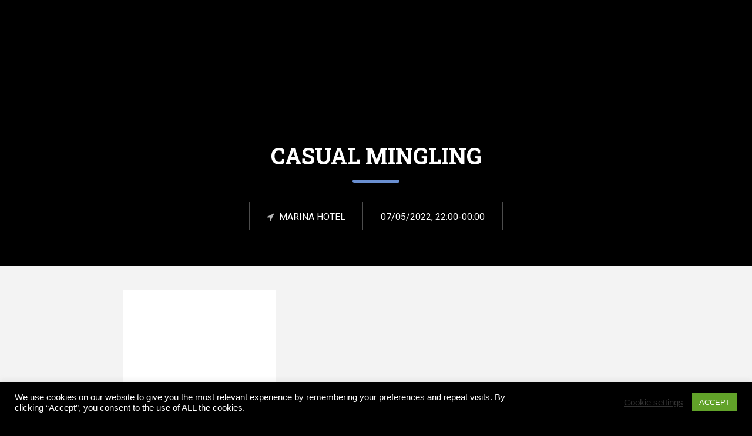

--- FILE ---
content_type: text/html; charset=UTF-8
request_url: https://rvkfemfilmfest.is/events/casual-mingling-2/
body_size: 12036
content:
<!DOCTYPE html>
<html lang="en-US">
<head>
    <meta charset="UTF-8" />
    <meta name="viewport" content="user-scalable=no, width=device-width, initial-scale=1, maximum-scale=1">
    <meta name="format-detection" content="telephone=no">
    <meta name="format-detection" content="address=no">
    <meta name="msapplication-TileColor" content="#ffffff">
    <meta name="theme-color" content="#ffffff">
    <title>Casual Mingling &laquo;  Reykjavik Feminist Film Festival</title>
    <script data-ad-client="ca-pub-1590160748331070" async src="https://pagead2.googlesyndication.com/pagead/js/adsbygoogle.js"></script>
    <meta name='robots' content='max-image-preview:large' />
<link rel='dns-prefetch' href='//www.google.com' />
<link rel='dns-prefetch' href='//cdn.jsdelivr.net' />
<link rel='dns-prefetch' href='//fonts.googleapis.com' />
<link rel='dns-prefetch' href='//s.w.org' />
		<!-- This site uses the Google Analytics by MonsterInsights plugin v8.10.0 - Using Analytics tracking - https://www.monsterinsights.com/ -->
							<script
				src="//www.googletagmanager.com/gtag/js?id=UA-147415518-1"  data-cfasync="false" data-wpfc-render="false" type="text/javascript" async></script>
			<script data-cfasync="false" data-wpfc-render="false" type="text/javascript">
				var mi_version = '8.10.0';
				var mi_track_user = true;
				var mi_no_track_reason = '';
				
								var disableStrs = [
															'ga-disable-UA-147415518-1',
									];

				/* Function to detect opted out users */
				function __gtagTrackerIsOptedOut() {
					for (var index = 0; index < disableStrs.length; index++) {
						if (document.cookie.indexOf(disableStrs[index] + '=true') > -1) {
							return true;
						}
					}

					return false;
				}

				/* Disable tracking if the opt-out cookie exists. */
				if (__gtagTrackerIsOptedOut()) {
					for (var index = 0; index < disableStrs.length; index++) {
						window[disableStrs[index]] = true;
					}
				}

				/* Opt-out function */
				function __gtagTrackerOptout() {
					for (var index = 0; index < disableStrs.length; index++) {
						document.cookie = disableStrs[index] + '=true; expires=Thu, 31 Dec 2099 23:59:59 UTC; path=/';
						window[disableStrs[index]] = true;
					}
				}

				if ('undefined' === typeof gaOptout) {
					function gaOptout() {
						__gtagTrackerOptout();
					}
				}
								window.dataLayer = window.dataLayer || [];

				window.MonsterInsightsDualTracker = {
					helpers: {},
					trackers: {},
				};
				if (mi_track_user) {
					function __gtagDataLayer() {
						dataLayer.push(arguments);
					}

					function __gtagTracker(type, name, parameters) {
						if (!parameters) {
							parameters = {};
						}

						if (parameters.send_to) {
							__gtagDataLayer.apply(null, arguments);
							return;
						}

						if (type === 'event') {
							
														parameters.send_to = monsterinsights_frontend.ua;
							__gtagDataLayer(type, name, parameters);
													} else {
							__gtagDataLayer.apply(null, arguments);
						}
					}

					__gtagTracker('js', new Date());
					__gtagTracker('set', {
						'developer_id.dZGIzZG': true,
											});
															__gtagTracker('config', 'UA-147415518-1', {"forceSSL":"true","link_attribution":"true"} );
										window.gtag = __gtagTracker;										(function () {
						/* https://developers.google.com/analytics/devguides/collection/analyticsjs/ */
						/* ga and __gaTracker compatibility shim. */
						var noopfn = function () {
							return null;
						};
						var newtracker = function () {
							return new Tracker();
						};
						var Tracker = function () {
							return null;
						};
						var p = Tracker.prototype;
						p.get = noopfn;
						p.set = noopfn;
						p.send = function () {
							var args = Array.prototype.slice.call(arguments);
							args.unshift('send');
							__gaTracker.apply(null, args);
						};
						var __gaTracker = function () {
							var len = arguments.length;
							if (len === 0) {
								return;
							}
							var f = arguments[len - 1];
							if (typeof f !== 'object' || f === null || typeof f.hitCallback !== 'function') {
								if ('send' === arguments[0]) {
									var hitConverted, hitObject = false, action;
									if ('event' === arguments[1]) {
										if ('undefined' !== typeof arguments[3]) {
											hitObject = {
												'eventAction': arguments[3],
												'eventCategory': arguments[2],
												'eventLabel': arguments[4],
												'value': arguments[5] ? arguments[5] : 1,
											}
										}
									}
									if ('pageview' === arguments[1]) {
										if ('undefined' !== typeof arguments[2]) {
											hitObject = {
												'eventAction': 'page_view',
												'page_path': arguments[2],
											}
										}
									}
									if (typeof arguments[2] === 'object') {
										hitObject = arguments[2];
									}
									if (typeof arguments[5] === 'object') {
										Object.assign(hitObject, arguments[5]);
									}
									if ('undefined' !== typeof arguments[1].hitType) {
										hitObject = arguments[1];
										if ('pageview' === hitObject.hitType) {
											hitObject.eventAction = 'page_view';
										}
									}
									if (hitObject) {
										action = 'timing' === arguments[1].hitType ? 'timing_complete' : hitObject.eventAction;
										hitConverted = mapArgs(hitObject);
										__gtagTracker('event', action, hitConverted);
									}
								}
								return;
							}

							function mapArgs(args) {
								var arg, hit = {};
								var gaMap = {
									'eventCategory': 'event_category',
									'eventAction': 'event_action',
									'eventLabel': 'event_label',
									'eventValue': 'event_value',
									'nonInteraction': 'non_interaction',
									'timingCategory': 'event_category',
									'timingVar': 'name',
									'timingValue': 'value',
									'timingLabel': 'event_label',
									'page': 'page_path',
									'location': 'page_location',
									'title': 'page_title',
								};
								for (arg in args) {
																		if (!(!args.hasOwnProperty(arg) || !gaMap.hasOwnProperty(arg))) {
										hit[gaMap[arg]] = args[arg];
									} else {
										hit[arg] = args[arg];
									}
								}
								return hit;
							}

							try {
								f.hitCallback();
							} catch (ex) {
							}
						};
						__gaTracker.create = newtracker;
						__gaTracker.getByName = newtracker;
						__gaTracker.getAll = function () {
							return [];
						};
						__gaTracker.remove = noopfn;
						__gaTracker.loaded = true;
						window['__gaTracker'] = __gaTracker;
					})();
									} else {
										console.log("");
					(function () {
						function __gtagTracker() {
							return null;
						}

						window['__gtagTracker'] = __gtagTracker;
						window['gtag'] = __gtagTracker;
					})();
									}
			</script>
				<!-- / Google Analytics by MonsterInsights -->
		<script type="text/javascript">
window._wpemojiSettings = {"baseUrl":"https:\/\/s.w.org\/images\/core\/emoji\/13.1.0\/72x72\/","ext":".png","svgUrl":"https:\/\/s.w.org\/images\/core\/emoji\/13.1.0\/svg\/","svgExt":".svg","source":{"concatemoji":"https:\/\/rvkfemfilmfest.is\/wp-includes\/js\/wp-emoji-release.min.js?ver=5.9.12"}};
/*! This file is auto-generated */
!function(e,a,t){var n,r,o,i=a.createElement("canvas"),p=i.getContext&&i.getContext("2d");function s(e,t){var a=String.fromCharCode;p.clearRect(0,0,i.width,i.height),p.fillText(a.apply(this,e),0,0);e=i.toDataURL();return p.clearRect(0,0,i.width,i.height),p.fillText(a.apply(this,t),0,0),e===i.toDataURL()}function c(e){var t=a.createElement("script");t.src=e,t.defer=t.type="text/javascript",a.getElementsByTagName("head")[0].appendChild(t)}for(o=Array("flag","emoji"),t.supports={everything:!0,everythingExceptFlag:!0},r=0;r<o.length;r++)t.supports[o[r]]=function(e){if(!p||!p.fillText)return!1;switch(p.textBaseline="top",p.font="600 32px Arial",e){case"flag":return s([127987,65039,8205,9895,65039],[127987,65039,8203,9895,65039])?!1:!s([55356,56826,55356,56819],[55356,56826,8203,55356,56819])&&!s([55356,57332,56128,56423,56128,56418,56128,56421,56128,56430,56128,56423,56128,56447],[55356,57332,8203,56128,56423,8203,56128,56418,8203,56128,56421,8203,56128,56430,8203,56128,56423,8203,56128,56447]);case"emoji":return!s([10084,65039,8205,55357,56613],[10084,65039,8203,55357,56613])}return!1}(o[r]),t.supports.everything=t.supports.everything&&t.supports[o[r]],"flag"!==o[r]&&(t.supports.everythingExceptFlag=t.supports.everythingExceptFlag&&t.supports[o[r]]);t.supports.everythingExceptFlag=t.supports.everythingExceptFlag&&!t.supports.flag,t.DOMReady=!1,t.readyCallback=function(){t.DOMReady=!0},t.supports.everything||(n=function(){t.readyCallback()},a.addEventListener?(a.addEventListener("DOMContentLoaded",n,!1),e.addEventListener("load",n,!1)):(e.attachEvent("onload",n),a.attachEvent("onreadystatechange",function(){"complete"===a.readyState&&t.readyCallback()})),(n=t.source||{}).concatemoji?c(n.concatemoji):n.wpemoji&&n.twemoji&&(c(n.twemoji),c(n.wpemoji)))}(window,document,window._wpemojiSettings);
</script>
<style type="text/css">
img.wp-smiley,
img.emoji {
	display: inline !important;
	border: none !important;
	box-shadow: none !important;
	height: 1em !important;
	width: 1em !important;
	margin: 0 0.07em !important;
	vertical-align: -0.1em !important;
	background: none !important;
	padding: 0 !important;
}
</style>
	<link rel='stylesheet' id='wp-block-library-css'  href='https://rvkfemfilmfest.is/wp-includes/css/dist/block-library/style.min.css?ver=5.9.12' type='text/css' media='all' />
<link rel='stylesheet' id='wc-blocks-vendors-style-css'  href='https://rvkfemfilmfest.is/wp-content/plugins/woocommerce/packages/woocommerce-blocks/build/wc-blocks-vendors-style.css?ver=8.3.3' type='text/css' media='all' />
<link rel='stylesheet' id='wc-blocks-style-css'  href='https://rvkfemfilmfest.is/wp-content/plugins/woocommerce/packages/woocommerce-blocks/build/wc-blocks-style.css?ver=8.3.3' type='text/css' media='all' />
<style id='global-styles-inline-css' type='text/css'>
body{--wp--preset--color--black: #000000;--wp--preset--color--cyan-bluish-gray: #abb8c3;--wp--preset--color--white: #ffffff;--wp--preset--color--pale-pink: #f78da7;--wp--preset--color--vivid-red: #cf2e2e;--wp--preset--color--luminous-vivid-orange: #ff6900;--wp--preset--color--luminous-vivid-amber: #fcb900;--wp--preset--color--light-green-cyan: #7bdcb5;--wp--preset--color--vivid-green-cyan: #00d084;--wp--preset--color--pale-cyan-blue: #8ed1fc;--wp--preset--color--vivid-cyan-blue: #0693e3;--wp--preset--color--vivid-purple: #9b51e0;--wp--preset--gradient--vivid-cyan-blue-to-vivid-purple: linear-gradient(135deg,rgba(6,147,227,1) 0%,rgb(155,81,224) 100%);--wp--preset--gradient--light-green-cyan-to-vivid-green-cyan: linear-gradient(135deg,rgb(122,220,180) 0%,rgb(0,208,130) 100%);--wp--preset--gradient--luminous-vivid-amber-to-luminous-vivid-orange: linear-gradient(135deg,rgba(252,185,0,1) 0%,rgba(255,105,0,1) 100%);--wp--preset--gradient--luminous-vivid-orange-to-vivid-red: linear-gradient(135deg,rgba(255,105,0,1) 0%,rgb(207,46,46) 100%);--wp--preset--gradient--very-light-gray-to-cyan-bluish-gray: linear-gradient(135deg,rgb(238,238,238) 0%,rgb(169,184,195) 100%);--wp--preset--gradient--cool-to-warm-spectrum: linear-gradient(135deg,rgb(74,234,220) 0%,rgb(151,120,209) 20%,rgb(207,42,186) 40%,rgb(238,44,130) 60%,rgb(251,105,98) 80%,rgb(254,248,76) 100%);--wp--preset--gradient--blush-light-purple: linear-gradient(135deg,rgb(255,206,236) 0%,rgb(152,150,240) 100%);--wp--preset--gradient--blush-bordeaux: linear-gradient(135deg,rgb(254,205,165) 0%,rgb(254,45,45) 50%,rgb(107,0,62) 100%);--wp--preset--gradient--luminous-dusk: linear-gradient(135deg,rgb(255,203,112) 0%,rgb(199,81,192) 50%,rgb(65,88,208) 100%);--wp--preset--gradient--pale-ocean: linear-gradient(135deg,rgb(255,245,203) 0%,rgb(182,227,212) 50%,rgb(51,167,181) 100%);--wp--preset--gradient--electric-grass: linear-gradient(135deg,rgb(202,248,128) 0%,rgb(113,206,126) 100%);--wp--preset--gradient--midnight: linear-gradient(135deg,rgb(2,3,129) 0%,rgb(40,116,252) 100%);--wp--preset--duotone--dark-grayscale: url('#wp-duotone-dark-grayscale');--wp--preset--duotone--grayscale: url('#wp-duotone-grayscale');--wp--preset--duotone--purple-yellow: url('#wp-duotone-purple-yellow');--wp--preset--duotone--blue-red: url('#wp-duotone-blue-red');--wp--preset--duotone--midnight: url('#wp-duotone-midnight');--wp--preset--duotone--magenta-yellow: url('#wp-duotone-magenta-yellow');--wp--preset--duotone--purple-green: url('#wp-duotone-purple-green');--wp--preset--duotone--blue-orange: url('#wp-duotone-blue-orange');--wp--preset--font-size--small: 13px;--wp--preset--font-size--medium: 20px;--wp--preset--font-size--large: 36px;--wp--preset--font-size--x-large: 42px;}.has-black-color{color: var(--wp--preset--color--black) !important;}.has-cyan-bluish-gray-color{color: var(--wp--preset--color--cyan-bluish-gray) !important;}.has-white-color{color: var(--wp--preset--color--white) !important;}.has-pale-pink-color{color: var(--wp--preset--color--pale-pink) !important;}.has-vivid-red-color{color: var(--wp--preset--color--vivid-red) !important;}.has-luminous-vivid-orange-color{color: var(--wp--preset--color--luminous-vivid-orange) !important;}.has-luminous-vivid-amber-color{color: var(--wp--preset--color--luminous-vivid-amber) !important;}.has-light-green-cyan-color{color: var(--wp--preset--color--light-green-cyan) !important;}.has-vivid-green-cyan-color{color: var(--wp--preset--color--vivid-green-cyan) !important;}.has-pale-cyan-blue-color{color: var(--wp--preset--color--pale-cyan-blue) !important;}.has-vivid-cyan-blue-color{color: var(--wp--preset--color--vivid-cyan-blue) !important;}.has-vivid-purple-color{color: var(--wp--preset--color--vivid-purple) !important;}.has-black-background-color{background-color: var(--wp--preset--color--black) !important;}.has-cyan-bluish-gray-background-color{background-color: var(--wp--preset--color--cyan-bluish-gray) !important;}.has-white-background-color{background-color: var(--wp--preset--color--white) !important;}.has-pale-pink-background-color{background-color: var(--wp--preset--color--pale-pink) !important;}.has-vivid-red-background-color{background-color: var(--wp--preset--color--vivid-red) !important;}.has-luminous-vivid-orange-background-color{background-color: var(--wp--preset--color--luminous-vivid-orange) !important;}.has-luminous-vivid-amber-background-color{background-color: var(--wp--preset--color--luminous-vivid-amber) !important;}.has-light-green-cyan-background-color{background-color: var(--wp--preset--color--light-green-cyan) !important;}.has-vivid-green-cyan-background-color{background-color: var(--wp--preset--color--vivid-green-cyan) !important;}.has-pale-cyan-blue-background-color{background-color: var(--wp--preset--color--pale-cyan-blue) !important;}.has-vivid-cyan-blue-background-color{background-color: var(--wp--preset--color--vivid-cyan-blue) !important;}.has-vivid-purple-background-color{background-color: var(--wp--preset--color--vivid-purple) !important;}.has-black-border-color{border-color: var(--wp--preset--color--black) !important;}.has-cyan-bluish-gray-border-color{border-color: var(--wp--preset--color--cyan-bluish-gray) !important;}.has-white-border-color{border-color: var(--wp--preset--color--white) !important;}.has-pale-pink-border-color{border-color: var(--wp--preset--color--pale-pink) !important;}.has-vivid-red-border-color{border-color: var(--wp--preset--color--vivid-red) !important;}.has-luminous-vivid-orange-border-color{border-color: var(--wp--preset--color--luminous-vivid-orange) !important;}.has-luminous-vivid-amber-border-color{border-color: var(--wp--preset--color--luminous-vivid-amber) !important;}.has-light-green-cyan-border-color{border-color: var(--wp--preset--color--light-green-cyan) !important;}.has-vivid-green-cyan-border-color{border-color: var(--wp--preset--color--vivid-green-cyan) !important;}.has-pale-cyan-blue-border-color{border-color: var(--wp--preset--color--pale-cyan-blue) !important;}.has-vivid-cyan-blue-border-color{border-color: var(--wp--preset--color--vivid-cyan-blue) !important;}.has-vivid-purple-border-color{border-color: var(--wp--preset--color--vivid-purple) !important;}.has-vivid-cyan-blue-to-vivid-purple-gradient-background{background: var(--wp--preset--gradient--vivid-cyan-blue-to-vivid-purple) !important;}.has-light-green-cyan-to-vivid-green-cyan-gradient-background{background: var(--wp--preset--gradient--light-green-cyan-to-vivid-green-cyan) !important;}.has-luminous-vivid-amber-to-luminous-vivid-orange-gradient-background{background: var(--wp--preset--gradient--luminous-vivid-amber-to-luminous-vivid-orange) !important;}.has-luminous-vivid-orange-to-vivid-red-gradient-background{background: var(--wp--preset--gradient--luminous-vivid-orange-to-vivid-red) !important;}.has-very-light-gray-to-cyan-bluish-gray-gradient-background{background: var(--wp--preset--gradient--very-light-gray-to-cyan-bluish-gray) !important;}.has-cool-to-warm-spectrum-gradient-background{background: var(--wp--preset--gradient--cool-to-warm-spectrum) !important;}.has-blush-light-purple-gradient-background{background: var(--wp--preset--gradient--blush-light-purple) !important;}.has-blush-bordeaux-gradient-background{background: var(--wp--preset--gradient--blush-bordeaux) !important;}.has-luminous-dusk-gradient-background{background: var(--wp--preset--gradient--luminous-dusk) !important;}.has-pale-ocean-gradient-background{background: var(--wp--preset--gradient--pale-ocean) !important;}.has-electric-grass-gradient-background{background: var(--wp--preset--gradient--electric-grass) !important;}.has-midnight-gradient-background{background: var(--wp--preset--gradient--midnight) !important;}.has-small-font-size{font-size: var(--wp--preset--font-size--small) !important;}.has-medium-font-size{font-size: var(--wp--preset--font-size--medium) !important;}.has-large-font-size{font-size: var(--wp--preset--font-size--large) !important;}.has-x-large-font-size{font-size: var(--wp--preset--font-size--x-large) !important;}
</style>
<link rel='stylesheet' id='cookie-law-info-css'  href='https://rvkfemfilmfest.is/wp-content/plugins/cookie-law-info/public/css/cookie-law-info-public.css?ver=2.0.6' type='text/css' media='all' />
<link rel='stylesheet' id='cookie-law-info-gdpr-css'  href='https://rvkfemfilmfest.is/wp-content/plugins/cookie-law-info/public/css/cookie-law-info-gdpr.css?ver=2.0.6' type='text/css' media='all' />
<link rel='stylesheet' id='pafe-extension-style-free-css'  href='https://rvkfemfilmfest.is/wp-content/plugins/piotnet-addons-for-elementor/assets/css/minify/extension.min.css?ver=2.4.13' type='text/css' media='all' />
<link rel='stylesheet' id='woocommerce-layout-css'  href='https://rvkfemfilmfest.is/wp-content/plugins/woocommerce/assets/css/woocommerce-layout.css?ver=6.9.4' type='text/css' media='all' />
<link rel='stylesheet' id='woocommerce-smallscreen-css'  href='https://rvkfemfilmfest.is/wp-content/plugins/woocommerce/assets/css/woocommerce-smallscreen.css?ver=6.9.4' type='text/css' media='only screen and (max-width: 768px)' />
<link rel='stylesheet' id='woocommerce-general-css'  href='https://rvkfemfilmfest.is/wp-content/plugins/woocommerce/assets/css/woocommerce.css?ver=6.9.4' type='text/css' media='all' />
<style id='woocommerce-inline-inline-css' type='text/css'>
.woocommerce form .form-row .required { visibility: visible; }
</style>
<link rel='stylesheet' id='wpfront-scroll-top-css'  href='https://rvkfemfilmfest.is/wp-content/plugins/wpfront-scroll-top/css/wpfront-scroll-top.min.css?ver=2.0.7.08086' type='text/css' media='all' />
<link rel='stylesheet' id='newsletter-css'  href='https://rvkfemfilmfest.is/wp-content/plugins/newsletter/style.css?ver=7.4.3' type='text/css' media='all' />
<link rel='stylesheet' id='fudge-font-awesome-css'  href='https://rvkfemfilmfest.is/wp-content/themes/fudge-2/assets/css/font-awesome.min.css?ver=4.5.0' type='text/css' media='all' />
<link rel='stylesheet' id='fudge-swiper-css'  href='https://rvkfemfilmfest.is/wp-content/themes/fudge-2/assets/css/swiper.min.css?ver=3.3.1' type='text/css' media='all' />
<link rel='stylesheet' id='fudge-select-css'  href='https://rvkfemfilmfest.is/wp-content/themes/fudge-2/assets/css/select.css?ver=5.9.12' type='text/css' media='all' />
<link rel='stylesheet' id='fudge-font-Roboto-css'  href='https://fonts.googleapis.com/css?family=Roboto+Slab%3A400%2C700%7CRoboto%3A400%2C500%2C400italic%2C500%2C700%2C700italic&#038;ver=5.9.12' type='text/css' media='all' />
<link rel='stylesheet' id='fudge-style-main-css'  href='https://rvkfemfilmfest.is/wp-content/themes/fudge-2/assets/css/main.css?ver=5.9.12' type='text/css' media='all' />
<link rel='stylesheet' id='fudge-speaker-profile-css'  href='https://rvkfemfilmfest.is/wp-content/themes/fudge-2/assets/css/speaker-profile.css?ver=5.9.12' type='text/css' media='all' />
<link rel='stylesheet' id='fudge-speakers-css'  href='https://rvkfemfilmfest.is/wp-content/themes/fudge-2/assets/css/speakers.css?ver=5.9.12' type='text/css' media='all' />
<link rel='stylesheet' id='fudge-session-css'  href='https://rvkfemfilmfest.is/wp-content/themes/fudge-2/assets/css/session.css?ver=5.9.12' type='text/css' media='all' />
<link rel='stylesheet' id='fudge-sponsors-description-css'  href='https://rvkfemfilmfest.is/wp-content/themes/fudge-2/assets/css/sponsors-description.css?ver=5.9.12' type='text/css' media='all' />
<link rel='stylesheet' id='fudge-dynamic-css-css'  href='https://rvkfemfilmfest.is/wp-admin/admin-ajax.php?action=dynamic-css&#038;ver=5.9.12' type='text/css' media='all' />
<link rel='stylesheet' id='fudge-style-css'  href='https://rvkfemfilmfest.is/wp-content/themes/fudge-2/style.css?ver=5.9.12' type='text/css' media='all' />
<script type='text/javascript' src='https://rvkfemfilmfest.is/wp-content/plugins/google-analytics-for-wordpress/assets/js/frontend-gtag.min.js?ver=8.10.0' id='monsterinsights-frontend-script-js'></script>
<script data-cfasync="false" data-wpfc-render="false" type="text/javascript" id='monsterinsights-frontend-script-js-extra'>/* <![CDATA[ */
var monsterinsights_frontend = {"js_events_tracking":"true","download_extensions":"doc,pdf,ppt,zip,xls,docx,pptx,xlsx","inbound_paths":"[{\"path\":\"\\\/go\\\/\",\"label\":\"affiliate\"},{\"path\":\"\\\/recommend\\\/\",\"label\":\"affiliate\"}]","home_url":"https:\/\/rvkfemfilmfest.is","hash_tracking":"false","ua":"UA-147415518-1","v4_id":""};/* ]]> */
</script>
<script type='text/javascript' src='https://rvkfemfilmfest.is/wp-includes/js/jquery/jquery.min.js?ver=3.6.0' id='jquery-core-js'></script>
<script type='text/javascript' src='https://rvkfemfilmfest.is/wp-includes/js/jquery/jquery-migrate.min.js?ver=3.3.2' id='jquery-migrate-js'></script>
<script type='text/javascript' id='cookie-law-info-js-extra'>
/* <![CDATA[ */
var Cli_Data = {"nn_cookie_ids":[],"cookielist":[],"non_necessary_cookies":[],"ccpaEnabled":"","ccpaRegionBased":"","ccpaBarEnabled":"","strictlyEnabled":["necessary","obligatoire"],"ccpaType":"gdpr","js_blocking":"1","custom_integration":"","triggerDomRefresh":"","secure_cookies":""};
var cli_cookiebar_settings = {"animate_speed_hide":"500","animate_speed_show":"500","background":"#000000","border":"#b1a6a6c2","border_on":"","button_1_button_colour":"#61a229","button_1_button_hover":"#4e8221","button_1_link_colour":"#fff","button_1_as_button":"1","button_1_new_win":"","button_2_button_colour":"#333","button_2_button_hover":"#292929","button_2_link_colour":"#444","button_2_as_button":"","button_2_hidebar":"","button_3_button_colour":"#3566bb","button_3_button_hover":"#2a5296","button_3_link_colour":"#fff","button_3_as_button":"1","button_3_new_win":"","button_4_button_colour":"#000","button_4_button_hover":"#000000","button_4_link_colour":"#333333","button_4_as_button":"","button_7_button_colour":"#61a229","button_7_button_hover":"#4e8221","button_7_link_colour":"#fff","button_7_as_button":"1","button_7_new_win":"","font_family":"Arial, Helvetica, sans-serif","header_fix":"","notify_animate_hide":"1","notify_animate_show":"","notify_div_id":"#cookie-law-info-bar","notify_position_horizontal":"right","notify_position_vertical":"bottom","scroll_close":"","scroll_close_reload":"","accept_close_reload":"","reject_close_reload":"","showagain_tab":"","showagain_background":"#fff","showagain_border":"#000","showagain_div_id":"#cookie-law-info-again","showagain_x_position":"100px","text":"#ffffff","show_once_yn":"","show_once":"10000","logging_on":"","as_popup":"","popup_overlay":"1","bar_heading_text":"","cookie_bar_as":"banner","popup_showagain_position":"bottom-right","widget_position":"left"};
var log_object = {"ajax_url":"https:\/\/rvkfemfilmfest.is\/wp-admin\/admin-ajax.php"};
/* ]]> */
</script>
<script type='text/javascript' src='https://rvkfemfilmfest.is/wp-content/plugins/cookie-law-info/public/js/cookie-law-info-public.js?ver=2.0.6' id='cookie-law-info-js'></script>
<script type='text/javascript' src='https://rvkfemfilmfest.is/wp-content/plugins/piotnet-addons-for-elementor/assets/js/minify/extension.min.js?ver=2.4.13' id='pafe-extension-free-js'></script>
<script type='text/javascript' src='https://www.google.com/recaptcha/api.js?ver=5.9.12' id='fudge-recaptcha-js'></script>
<link rel="https://api.w.org/" href="https://rvkfemfilmfest.is/wp-json/" /><link rel="EditURI" type="application/rsd+xml" title="RSD" href="https://rvkfemfilmfest.is/xmlrpc.php?rsd" />
<link rel="wlwmanifest" type="application/wlwmanifest+xml" href="https://rvkfemfilmfest.is/wp-includes/wlwmanifest.xml" /> 
<meta name="generator" content="WordPress 5.9.12" />
<meta name="generator" content="WooCommerce 6.9.4" />
<link rel="canonical" href="https://rvkfemfilmfest.is/events/casual-mingling-2/" />
<link rel='shortlink' href='https://rvkfemfilmfest.is/?p=4858' />
<link rel="alternate" type="application/json+oembed" href="https://rvkfemfilmfest.is/wp-json/oembed/1.0/embed?url=https%3A%2F%2Frvkfemfilmfest.is%2Fevents%2Fcasual-mingling-2%2F" />
<link rel="alternate" type="text/xml+oembed" href="https://rvkfemfilmfest.is/wp-json/oembed/1.0/embed?url=https%3A%2F%2Frvkfemfilmfest.is%2Fevents%2Fcasual-mingling-2%2F&#038;format=xml" />
	<noscript><style>.woocommerce-product-gallery{ opacity: 1 !important; }</style></noscript>
	<style type="text/css"></style><link rel="icon" href="https://rvkfemfilmfest.is/wp-content/uploads/2022/11/cropped-cover-logo2023-32x32.png" sizes="32x32" />
<link rel="icon" href="https://rvkfemfilmfest.is/wp-content/uploads/2022/11/cropped-cover-logo2023-192x192.png" sizes="192x192" />
<link rel="apple-touch-icon" href="https://rvkfemfilmfest.is/wp-content/uploads/2022/11/cropped-cover-logo2023-180x180.png" />
<meta name="msapplication-TileImage" content="https://rvkfemfilmfest.is/wp-content/uploads/2022/11/cropped-cover-logo2023-270x270.png" />
		<style type="text/css" id="wp-custom-css">
			body {
	background-color:#000000;
	color:white;
}

form#forminator-module-5607 {
    background: #f5f5f5;
    padding: 20px !important;
}

.site__header-top {
    display: none;
}

/* TIMER  */

/*
.elementor-section.elementor-top-section.elementor-element.elementor-element-d3c61a8.elementor-section-boxed.elementor-section-height-default {
display: none;
}
*/

/*
.header_background {
    padding-top: 110px;
}

*/

.home .header_background {
    padding-top: 110px !important;
}

h2.site__title.site__title_black {
    display: none;
}

/* Buy ticket */
.elementor-button-wrapper #buyticket {
    display: none;
}

/*
.home header.site__header {
    display: none !important;
}
*/

/*
.home .site__footer {
    display: none;
}

*/

/*
section.schedule {
    display: none;
}

*/

.header-menu .sub-menu {
    background: #59CAF4;
}

.sub-menu li .active, .sub-menu li.menu-item a:hover {
    background: #F4FF00;
}

.site__footer {
display: none;
}

.site__increase {
    display: none;
}

section.hero.hero_speakers {
    display: none;
}

.schedule__filters {
    display: none;
}

h1.site__title {
    color: white;
}

.site__footer-logo {
    width: 100%;
}
.site__footer-txt {
    margin-left: 200px;
}

.logo_footer {
    margin-bottom: 0px !important;
}

.home .hero.hero_speakers {
    display: none;
}


.site__header-top {
	height:75px !important;
}

@media (min-width: 767px){
.site__header-top {
	height:115px !important;
}
}

@media (min-width: 1000px){
.speakers__item {
    height: 430px !important;
}
}

.speakers__photo {
    z-index: initial;
}

.speakers__item {
    margin-top: 20px;
}

.hero {
padding-top: 80px;
}

.elementor-inner {

}

.site__title:after, .session__text h1:after {
    background: #6a8fd1;
}

@media (min-width: 1000px){
.header-menu__wrap .menu-item a:after {
    background: #6a8fd1;
}
}
	
/*
.site__content {
    position: relative;
    z-index: 2;
    margin-top: 0px;
}
*/

.home .site__content {
    position: relative;
    z-index: 2;
    margin-top: 0px;
}

@media (min-width: 1000px){
.hero__layout_profile {
    padding: 40px 0 14px !important;
}
}

@media (min-width: 1000px){
.schedule__speaker {
    width: 100.8%;
    margin: 0 0 10px 4px;
}
	}


@media (min-width: 768px){
.description {
    max-width: 1140px !important;
 }
}
	
/*
iframe {
    width: 1000px !important;
    height: 562px !important;
}
*/

.fa-linkedin:before {
    content: url(https://rvkfemfilmfest.is/wp-content/uploads/2022/04/tixlogo2.png);
    max-width: 20px;
}

.speakers__photo {
    height: 125% !important;
}

h2.site__title {
    font-size: 38px !important;
}

.speaker-profile .description {
    padding: 0px 15px 30px;
}

section.description.content h3 {
    margin-bottom: 60px;
	padding-bottom:60px;
}

.btn_7 {
    display: none;
}

.schedule__speaker-pic {
    padding-bottom: 135%;
}

@media (min-width: 1000px){
.speaker-info .social {
    position: absolute;
    right: 121px;
    top: 100px;
}
	}

@media (min-width: 1000px){
.header-menu .sub-menu {
    width: 190px;
}
	}

.elementor-text-editor.elementor-clearfix {
    color: white;
    font-size: 1em;
    line-height: 1.2em;
}

/*
.schedule__speaker-pic {
    background-size: contain;
}

*/

/*
section.schedule {
    display: none;
}
*/

/*
@media (max-height: 770px){

}

@media (max-width: 700px){
nav.header-menu {
    position: relative !important;
}
}



.tnp.tnp-subscription {
    color: #ffffff;
}

.header-menu__wrap .donate.menu-item a:after {
    background: none !important;
}

.donate a {
    border-radius: 5px;
    border: 1px solid white;
   cursor: default;
}


aside img {
   max-width: 200px !important;
   max-heigh: 200px !important;
}


.rfffmovies {
    background: #36c0cb;
    border-radius: 5px;
}

.rfffmovies a:hover{
	color:#000000 !important;
}

@media (min-width: 1000px){
.header-menu .sub-menu {
    width: 270px !important;
    background: #36c0cb !important;
}
}

@media (min-width: 770px){
	.site__header-top{
		height:80px !important;
}
}

.sub-menu li.menu-item a:hover, .sub-menu li.menu-item a.active {
    background: white;
}


@media (min-width: 1000px){
.sub-menu:after {
    border-bottom: 8px solid #36c0cb;
}
}

@media (min-width: 1000px){
.header-menu__wrap .menu-item a:after {
background: #36c0cb;  
}
}

@media (max-width: 770px){
.header-menu__wrap .menu-item a:hover, .header-menu__wrap .menu-item a.active, .sub-menu li.menu-item a:hover, .sub-menu li.menu-item a.active {
    background: #36c0cb;
}
}


.menu-btn:hover span, .menu-btn:hover span:before, .menu-btn:hover span:after {
	background: #36c0cb;
}

.sub-menu li.menu-item a:hover, .sub-menu li.menu-item a.active {
    background: #36c0cb;
    color: #000;
}

.header-menu__open-btn:before, .header-menu__open-btn:after {
    background-color: #36c0cb;
}


.sub-menu li .active, .sub-menu li.menu-item a:hover {
    background: #36c0cb !important;
    color: white;
}

.sub-menu li {
    border-top: 0px solid white;
}

ul.sub-menu li.menu-item {
    background: #36c0cb;
}

.header-menu .opened {
    background: #36c0cb;
}

@media (min-width: 768px){
.site__header-top {
height: auto;
}
}


a#watchmovie {
    display: none;
}



a#watchmovie:hover {
    color: #000000;
}



.header_background {
padding-top: 0px ; 
}


.site__increase {
height:100px !important;
}




.site__header-top {
    border-bottom: none;
}

@media (max-width: 768px){
footer img.attachment-large.size-large {
    max-width: 200px;
}
	}

.site__content {
    top: 100px;
}

.site__header_hidden {
    -webkit-transform: translateY( -90px );
    transform: translateY( 0px );
}

a.elementor-button-link.elementor-button.elementor-size-sm {
    min-height: 70px;
    min-width: 170px;
    vertical-align: center;
}


.logo img {
    width: 80%;
    height: auto;
}

.logo {
   top: 7px !important; 
}

@media (min-width: 768px){

}


.home .logo.logo_footer img{
	display:none;
	background:#000000;
}

*/

/*
@media (min-width: 1000px){
.time-schedule__pic {
width: 550px;
height: 400px;
margin: 0 auto 23px; 
padding: 20px; 
}
}
*/

/*
@media (min-width: 768px){
.time-schedule__pic {
display: block;
width: 550px;
height: 463px;
margin-bottom: 28px;
}
	.time-schedule__place{
		font-size:24px;
	}
	
	
}

.time-schedule__pic {
display: block !important;
width: 660px;
height: 330px;
}

.time-schedule__pic img {
    display: block;
    width: 90%;
    height: auto;
    margin: 0 auto;
}

@media (min-width: 1180px){
.speakers__item {
    width: 33%;
}
}

.speakers__person {
    width: 320px;
    height: 450px;
}

.speakers__photo {
    height: 368px;
}
*/

.ares-select {
    width: 230%;
}

.ares-select__popup {
    height: 193px !important;
}


@media (min-width: 768px){
.ares-select__popup {
    padding: 0px !important;
}
}

.woocommerce{
    color: #ffffff !important;
    width: 100% !important;
    padding-left: 20px;
}

.product-name a, .showcoupon, .woocommerce-terms-and-conditions-link {
    color: #ffffff;
    text-decoration: underline;
}

.woocommerce {
    margin-bottom: 80px !important;
}

.product-quantity .quantity .qty {
    height: 40px;
}
		</style>
		</head>
<body data-rsssl=1 class="session-template-default single single-session postid-4858 wp-custom-logo theme-fudge-2 woocommerce-no-js elementor-default elementor-kit-8">
<!-- site -->
<div class="site">
    <!-- site__header -->
    <header class="site__header">
        <!-- site__header-top -->
        <div class="site__header-top">
            <!-- site__centered -->
            <div class="site__centered">
                <!-- logo -->
                <h1 class="logo">
                                            <a href="https://rvkfemfilmfest.is" rel="home">
                            <img src="/wp-content/uploads/2022/11/RVKFFF2023-logo2.png" width="145" height="45" alt="Reykjavik Feminist Film Festival">
                        </a>
                                    </h1>
                <!-- /logo -->
                <!-- menu-btn -->
                <button class="menu-btn">
                    <span></span>
                </button>
                <!-- /menu-btn -->
                <!-- header-menu -->
                <nav class="header-menu">
                    <!-- header-menu__wrap -->
                    <div class="header-menu__wrap">
                        <div class="header-menu__layout">
                            <ul id="menu-shop" class="menu"><li id="menu-item-5543" class="menu-item menu-item-type-custom menu-item-object-custom menu-item-5543"><a href="/product/t-shirt/">Shop</a></li>
</ul>                        </div>
                    </div>
                    <!-- /header-menu__wrap -->
                </nav>
                <!-- header-menu -->
            </div>
            <!-- /site__centered -->
        </div>
        <!-- /site__header-top -->
    </header>
    <!-- /site__header -->
    <!-- site__content -->
    <div class="site__content">
        <!-- hero -->
    <section class="hero hero_session" >
        <!-- hero__layout -->
        <div class="hero__layout">
            <!-- site__centered -->
            <div class="site__centered">
                <!-- time-schedule -->
                <div class="time-schedule">
                    <!-- site__title -->
                    <h2 class="site__title site__title_white site__title_session">Casual Mingling</h2>
                    <!-- /site__title -->
                    <!-- time-schedule__session -->
                    <div class="time-schedule__session">
                        <!-- time-schedule__session__place -->
                                                    <span class="time-schedule__session__place"><i class="fa fa-location-arrow"></i> Marina Hotel</span>
                                                <!-- /time-schedule__session__place -->
                        <time datetime="2022-07-05T22:00:00">
                            07/05/2022, 22:00-00:00                        </time>
                    </div>
                    <!-- /time-schedule__session -->
                </div>
                <!-- /time-schedule -->
            </div>
            <!-- /site__centered -->
        </div>
        <!-- /hero__layout -->
    </section>
    <!-- /hero -->
    <!-- presented -->
    <div class="presented">
        <!-- site__centered -->
        <div class="site__centered">
            <!-- speakers__layout -->
            <div class="speakers__layout">
                                        <div class="speakers__item">
                            <!-- speakers__person -->
                            <a href="https://rvkfemfilmfest.is/movies/casual-mingling/" class="speakers__person ">

                                <!-- speakers__photo -->
                                <div class="speakers__photo" ></div>
                                <!-- /speakers__photo -->

                                <!-- speakers__name -->
                                <h3 class="speakers__name">Casual Mingling</h3>
                                <!-- /speakers__name -->

                                <!-- speakers__post -->
                                <span class="speakers__post">Casual Mingling</span>
                                <!-- /speakers__post -->

                            </a>
                            <!-- /speakers__person -->
                        </div>
                        
            </div>
            <!-- /speakers__layout -->

        </div>
        <!-- /site__centered -->
    </div>
    <!-- /presented -->

    <!-- session -->
    <section class="session">
        <!-- site__centered -->
        <div class="site__centered">
            <!-- session__text -->
            <div class="session__text content">
                <!-- site__title_subtitle -->
                                <!-- /site__title_subtitle -->

                
                <div class="session__labels">
                                    </div>
            </div>
            <!-- /session__text -->
        </div>
        <!-- /site__centered -->
    </section>
    <!-- /session -->


    <!-- registration -->
        <!-- /registration -->

</div>
<!-- /site__content -->
<footer class="site__footer">
    <!-- site__centered -->
    <div class="site__centered">
        <!-- site__footer-logo -->
        <div class="site__footer-logo">
            <!-- logo -->
            <span class="logo logo_footer">
                                    <img src="https://rvkfemfilmfest.is/wp-content/uploads/2022/11/RVKFFF2023-logo.png" width="145" height="45" alt="Reykjavik Feminist Film Festival">
                            </span>
            <!-- /logo -->
            <!-- site__footer-txt -->
            <div class="site__footer-txt">RVK Feminist Film Festival<a class="pbs" href="http://www.showthemes.com/conference-wordpress-theme-fudge">Powered by Fudge 2.0 by Showthemes</a></div>
            <!-- /site__footer-txt -->
        </div>
        <!-- /site__footer-inner -->
        <!-- footer-menu -->
        <div class="footer-menu">
                    </div>
        <!-- /footer-menu -->
    </div>
    <!-- /site__centered -->
</footer>
<!-- /site__footer -->

<!-- site__increase -->
<div class="site__increase"></div>
<!-- /site__increase -->

</div>
<!-- /site -->
<!--googleoff: all--><div id="cookie-law-info-bar" data-nosnippet="true"><span><div class="cli-bar-container cli-style-v2"><div class="cli-bar-message">We use cookies on our website to give you the most relevant experience by remembering your preferences and repeat visits. By clicking “Accept”, you consent to the use of ALL the cookies.</div><div class="cli-bar-btn_container"><a role='button' tabindex='0' class="cli_settings_button" style="margin:0px 10px 0px 5px;" >Cookie settings</a><a role='button' tabindex='0' data-cli_action="accept" id="cookie_action_close_header"  class="medium cli-plugin-button cli-plugin-main-button cookie_action_close_header cli_action_button" style="display:inline-block; ">ACCEPT</a></div></div></span></div><div id="cookie-law-info-again" style="display:none;" data-nosnippet="true"><span id="cookie_hdr_showagain">Manage consent</span></div><div class="cli-modal" data-nosnippet="true" id="cliSettingsPopup" tabindex="-1" role="dialog" aria-labelledby="cliSettingsPopup" aria-hidden="true">
  <div class="cli-modal-dialog" role="document">
	<div class="cli-modal-content cli-bar-popup">
	  	<button type="button" class="cli-modal-close" id="cliModalClose">
			<svg class="" viewBox="0 0 24 24"><path d="M19 6.41l-1.41-1.41-5.59 5.59-5.59-5.59-1.41 1.41 5.59 5.59-5.59 5.59 1.41 1.41 5.59-5.59 5.59 5.59 1.41-1.41-5.59-5.59z"></path><path d="M0 0h24v24h-24z" fill="none"></path></svg>
			<span class="wt-cli-sr-only">Close</span>
	  	</button>
	  	<div class="cli-modal-body">
			<div class="cli-container-fluid cli-tab-container">
	<div class="cli-row">
		<div class="cli-col-12 cli-align-items-stretch cli-px-0">
			<div class="cli-privacy-overview">
				<h4>Privacy Overview</h4>				<div class="cli-privacy-content">
					<div class="cli-privacy-content-text">This website uses cookies to improve your experience while you navigate through the website. Out of these, the cookies that are categorized as necessary are stored on your browser as they are essential for the working of basic functionalities of the website. We also use third-party cookies that help us analyze and understand how you use this website. These cookies will be stored in your browser only with your consent. You also have the option to opt-out of these cookies. But opting out of some of these cookies may affect your browsing experience.</div>
				</div>
				<a class="cli-privacy-readmore"  aria-label="Show more" tabindex="0" role="button" data-readmore-text="Show more" data-readless-text="Show less"></a>			</div>
		</div>
		<div class="cli-col-12 cli-align-items-stretch cli-px-0 cli-tab-section-container">
												<div class="cli-tab-section">
						<div class="cli-tab-header">
							<a role="button" tabindex="0" class="cli-nav-link cli-settings-mobile" data-target="necessary" data-toggle="cli-toggle-tab">
								Necessary							</a>
							<div class="wt-cli-necessary-checkbox">
                        <input type="checkbox" class="cli-user-preference-checkbox"  id="wt-cli-checkbox-necessary" data-id="checkbox-necessary" checked="checked"  />
                        <label class="form-check-label" for="wt-cli-checkbox-necessary">Necessary</label>
                    </div>
                    <span class="cli-necessary-caption">Always Enabled</span> 						</div>
						<div class="cli-tab-content">
							<div class="cli-tab-pane cli-fade" data-id="necessary">
								<div class="wt-cli-cookie-description">
									Necessary cookies are absolutely essential for the website to function properly. This category only includes cookies that ensures basic functionalities and security features of the website. These cookies do not store any personal information.								</div>
							</div>
						</div>
					</div>
																	<div class="cli-tab-section">
						<div class="cli-tab-header">
							<a role="button" tabindex="0" class="cli-nav-link cli-settings-mobile" data-target="non-necessary" data-toggle="cli-toggle-tab">
								Non-necessary							</a>
							<div class="cli-switch">
                        <input type="checkbox" id="wt-cli-checkbox-non-necessary" class="cli-user-preference-checkbox"  data-id="checkbox-non-necessary"  checked='checked' />
                        <label for="wt-cli-checkbox-non-necessary" class="cli-slider" data-cli-enable="Enabled" data-cli-disable="Disabled"><span class="wt-cli-sr-only">Non-necessary</span></label>
                    </div>						</div>
						<div class="cli-tab-content">
							<div class="cli-tab-pane cli-fade" data-id="non-necessary">
								<div class="wt-cli-cookie-description">
									Any cookies that may not be particularly necessary for the website to function and is used specifically to collect user personal data via analytics, ads, other embedded contents are termed as non-necessary cookies. It is mandatory to procure user consent prior to running these cookies on your website.								</div>
							</div>
						</div>
					</div>
										</div>
	</div>
</div>
	  	</div>
	  	<div class="cli-modal-footer">
			<div class="wt-cli-element cli-container-fluid cli-tab-container">
				<div class="cli-row">
					<div class="cli-col-12 cli-align-items-stretch cli-px-0">
						<div class="cli-tab-footer wt-cli-privacy-overview-actions">
						
															<a id="wt-cli-privacy-save-btn" role="button" tabindex="0" data-cli-action="accept" class="wt-cli-privacy-btn cli_setting_save_button wt-cli-privacy-accept-btn cli-btn">SAVE & ACCEPT</a>
													</div>
						
					</div>
				</div>
			</div>
		</div>
	</div>
  </div>
</div>
<div class="cli-modal-backdrop cli-fade cli-settings-overlay"></div>
<div class="cli-modal-backdrop cli-fade cli-popupbar-overlay"></div>
<!--googleon: all-->        <div id="wpfront-scroll-top-container">
            <img src="https://rvkfemfilmfest.is/wp-content/plugins/wpfront-scroll-top/images/icons/36.png" alt="" />        </div>
                <script type="text/javascript">
            function wpfront_scroll_top_init() {
                if (typeof wpfront_scroll_top === "function" && typeof jQuery !== "undefined") {
                    wpfront_scroll_top({"scroll_offset":100,"button_width":45,"button_height":45,"button_opacity":0.8,"button_fade_duration":200,"scroll_duration":400,"location":1,"marginX":40,"marginY":80,"hide_iframe":false,"auto_hide":false,"auto_hide_after":2,"button_action":"top","button_action_element_selector":"","button_action_container_selector":"html, body","button_action_element_offset":0});
                } else {
                    setTimeout(wpfront_scroll_top_init, 100);
                }
            }
            wpfront_scroll_top_init();
        </script>
        	<script type="text/javascript">
		(function () {
			var c = document.body.className;
			c = c.replace(/woocommerce-no-js/, 'woocommerce-js');
			document.body.className = c;
		})();
	</script>
	<script type='text/javascript' src='https://rvkfemfilmfest.is/wp-content/plugins/woocommerce/assets/js/jquery-blockui/jquery.blockUI.min.js?ver=2.7.0-wc.6.9.4' id='jquery-blockui-js'></script>
<script type='text/javascript' src='https://rvkfemfilmfest.is/wp-content/plugins/woocommerce/assets/js/js-cookie/js.cookie.min.js?ver=2.1.4-wc.6.9.4' id='js-cookie-js'></script>
<script type='text/javascript' id='woocommerce-js-extra'>
/* <![CDATA[ */
var woocommerce_params = {"ajax_url":"\/wp-admin\/admin-ajax.php","wc_ajax_url":"\/?wc-ajax=%%endpoint%%"};
/* ]]> */
</script>
<script type='text/javascript' src='https://rvkfemfilmfest.is/wp-content/plugins/woocommerce/assets/js/frontend/woocommerce.min.js?ver=6.9.4' id='woocommerce-js'></script>
<script type='text/javascript' id='wc-cart-fragments-js-extra'>
/* <![CDATA[ */
var wc_cart_fragments_params = {"ajax_url":"\/wp-admin\/admin-ajax.php","wc_ajax_url":"\/?wc-ajax=%%endpoint%%","cart_hash_key":"wc_cart_hash_4dc97ad654029bf5f231707a4ce72bfc","fragment_name":"wc_fragments_4dc97ad654029bf5f231707a4ce72bfc","request_timeout":"5000"};
/* ]]> */
</script>
<script type='text/javascript' src='https://rvkfemfilmfest.is/wp-content/plugins/woocommerce/assets/js/frontend/cart-fragments.min.js?ver=6.9.4' id='wc-cart-fragments-js'></script>
<script type='text/javascript' src='https://rvkfemfilmfest.is/wp-content/plugins/wpfront-scroll-top/js/wpfront-scroll-top.min.js?ver=2.0.7.08086' id='wpfront-scroll-top-js'></script>
<script type='text/javascript' src='https://rvkfemfilmfest.is/wp-content/themes/fudge-2/assets/js/jquery.map.js?ver=5.9.12' id='fudge-jquery-map-js'></script>
<script type='text/javascript' src='https://rvkfemfilmfest.is/wp-content/themes/fudge-2/assets/js/jquery.count-down.js?ver=5.9.12' id='fudge-countdown-js'></script>
<script type='text/javascript' src='https://rvkfemfilmfest.is/wp-content/themes/fudge-2/assets/js/isotope.pkgd.min.js?ver=2.2.2' id='fudge-isotope-js'></script>
<script type='text/javascript' src='https://maps.googleapis.com/maps/api/js?v=3.exp&#038;callback=initMap&#038;key=AIzaSyDNeT4IU4smz-ALY4bvbtxrjhgpq8TDxRo&#038;ver=5.9.12' id='fudge-google-maps-js'></script>
<script type='text/javascript' src='https://rvkfemfilmfest.is/wp-content/themes/fudge-2/assets/js/jquery.nicescroll.min.js?ver=3.6.6' id='fudge-nicescroll-js'></script>
<script type='text/javascript' src='https://rvkfemfilmfest.is/wp-content/themes/fudge-2/assets/js/swiper.min.js?ver=3.3.1' id='fudge-swiper-js'></script>
<script type='text/javascript' src='https://rvkfemfilmfest.is/wp-content/themes/fudge-2/assets/js/jquery.select.js?ver=5.9.12' id='fudge-select-js'></script>
<script type='text/javascript' src='https://rvkfemfilmfest.is/wp-content/themes/fudge-2/assets/js/jquery.youtubebackground.js?ver=5.9.12' id='fudge-youtubebackground-js'></script>
<script type='text/javascript' id='fudge-jquery-main-js-extra'>
/* <![CDATA[ */
var fudgeJS = {"ajax_url":"https:\/\/rvkfemfilmfest.is\/wp-admin\/admin-ajax.php"};
/* ]]> */
</script>
<script type='text/javascript' src='https://rvkfemfilmfest.is/wp-content/themes/fudge-2/assets/js/jquery.main.js?ver=5.9.12' id='fudge-jquery-main-js'></script>
<script type='text/javascript' src='https://rvkfemfilmfest.is/wp-content/themes/fudge-2/assets/js/woocommerce.js?ver=5.9.12' id='fudge-woocommerce-js'></script>
<script type='text/javascript' id='wp_slimstat-js-extra'>
/* <![CDATA[ */
var SlimStatParams = {"ajaxurl":"https:\/\/rvkfemfilmfest.is\/wp-admin\/admin-ajax.php","baseurl":"\/","dnt":"noslimstat,ab-item","ci":"YTo0OntzOjEyOiJjb250ZW50X3R5cGUiO3M6MTE6ImNwdDpzZXNzaW9uIjtzOjg6ImNhdGVnb3J5IjtzOjI6IjQ2IjtzOjEwOiJjb250ZW50X2lkIjtpOjQ4NTg7czo2OiJhdXRob3IiO3M6MTA6InJvYnN0ZWZzb24iO30-.193072bb50a72d1fb384370e2adbb857"};
/* ]]> */
</script>
<script type='text/javascript' src='https://cdn.jsdelivr.net/wp/wp-slimstat/tags/4.8.8.1/wp-slimstat.min.js' id='wp_slimstat-js'></script>
<div data-pafe-ajax-url="https://rvkfemfilmfest.is/wp-admin/admin-ajax.php"></div></body>
</html>

--- FILE ---
content_type: text/html; charset=utf-8
request_url: https://www.google.com/recaptcha/api2/aframe
body_size: -103
content:
<!DOCTYPE HTML><html><head><meta http-equiv="content-type" content="text/html; charset=UTF-8"></head><body><script nonce="8KsVkDkBXeLcuYn33XgeIQ">/** Anti-fraud and anti-abuse applications only. See google.com/recaptcha */ try{var clients={'sodar':'https://pagead2.googlesyndication.com/pagead/sodar?'};window.addEventListener("message",function(a){try{if(a.source===window.parent){var b=JSON.parse(a.data);var c=clients[b['id']];if(c){var d=document.createElement('img');d.src=c+b['params']+'&rc='+(localStorage.getItem("rc::a")?sessionStorage.getItem("rc::b"):"");window.document.body.appendChild(d);sessionStorage.setItem("rc::e",parseInt(sessionStorage.getItem("rc::e")||0)+1);localStorage.setItem("rc::h",'1769414103051');}}}catch(b){}});window.parent.postMessage("_grecaptcha_ready", "*");}catch(b){}</script></body></html>

--- FILE ---
content_type: text/html; charset=UTF-8
request_url: https://rvkfemfilmfest.is/wp-admin/admin-ajax.php
body_size: -284
content:
61939.e6ad87988906ab22cdbcad168d467087

--- FILE ---
content_type: text/css
request_url: https://rvkfemfilmfest.is/wp-content/themes/fudge-2/assets/css/main.css?ver=5.9.12
body_size: 17593
content:
@charset "utf-8";
/*@import url(https://fonts.googleapis.com/css?family=Roboto+Slab:400,700|Roboto:400,500,400italic,500,700,700italic);*/
/* --------------- Style to null --------------- */
*{-webkit-text-size-adjust: none; }
*{-moz-box-sizing:border-box;box-sizing:border-box;}html,body,div,span,h1,h2,h3,h4,h5,h6,p,em,img,strong,sub,sup,b,u,i,dl,dt,dd,ol,ul,li,fieldset,form,label,table,tbody,tfoot,thead,tr,th,td,article,aside,canvas,details,figcaption,figure,a,footer,header,menu,nav,section,summary,time,mark,audio,video{-webkit-tap-highlight-color: rgba(0,0,0,0); border:0;outline:0;vertical-align:baseline;background:transparent;font-size:100%;margin:0;padding:0;}a{background:transparent;}table{border-collapse:collapse;border-spacing:0;}td,td img{vertical-align:top;}input,select,button,textarea{font-size:12px;font-family:Arial, Helvetica, sans-serif;margin:0;}input[type="text"],input[type="password"],textarea,input[type="email"],input[type="phone"],input[type="number"]{font:12px Arial, Helvetica, sans-serif;padding:0;}input[type="checkbox"]{vertical-align:bottom;}input[type="radio"]{vertical-align:text-bottom;}sub{vertical-align:sub;font-size:smaller;}sup{vertical-align:super;font-size:smaller;}article,aside,details,figcaption,figure,footer,header,menu,nav,section{display:block;}ul,ol{list-style:none;}html{overflow-y:scroll;overflow-x:auto;}html{height:100%;}body{line-height:1;color:#000;text-align:left;z-index:1;position:relative;}input [type='text']{padding:0;}textarea{resize:none;overflow:auto;}label,input[type="button"],input[type="submit"],button{cursor:pointer;}input[type="button"],input[type="reset"],input[type="submit"],button,input[type="text"],input[type="password"],textarea,input[type="email"],input[type="tel"],input[type="phone"],input[type="number"]{-webkit-appearance:none;}a,a:visited,a:hover,a:focus,a:active{text-decoration:none;}input[type="submit"]::-moz-focus-inner,button::-moz-focus-inner{border:0;padding:0;}input:invalid{outline:none;-moz-box-shadow:none;border:none;}::-ms-clear{display:none;}input,textarea,input[type="search"]:focus,:focus{outline:none;}
/* --------------- Style to null --------------- */

/*
    main styles
    version: 15.02.2016

    placeholder

    social

    site

    footer-menu

    btn

    content

    row

    col

    label

    logo

    header-menu

    menu-btn

    hero

    time-schedule

    main-slider

    countdown-timer

    description

    speakers

    get-touch

    schedule

    contact-us

    register-now

    sponsors

    exhibitors

    tickets

    where

    news

    connect

    features

    subscribe

    media-gallery

    follow-us

    swiper-popup

    social-feed

    media

    more-content

*/

/* --------------- placeholder --------------- */
::-webkit-input-placeholder {
    color: #000;
    -webkit-transition: color 300ms ease-in-out;
}
:-moz-placeholder {
    color: #000;
    -webkit-transition: color 300ms ease-in-out;
    transition: color 300ms ease-in-out;
}
.placeholder {
    color: #000;
    -webkit-transition: color 300ms ease-in-out;
    transition: color 300ms ease-in-out;
}
:focus::-webkit-input-placeholder {color: transparent!important;}
:focus::-moz-placeholder          {color: transparent!important;}
:focus:-moz-placeholder           {color: transparent!important;}
:focus:-ms-input-placeholder      {color: transparent!important;}
:focus.placeholder     {color: transparent!important;}
/* --------------- /placeholder --------------- */

/* ------------ social ------------ */
.social a {
    display: inline-block;
    vertical-align: top;
    position: relative;
    margin: 0 12px 25px;
    width: 67px;
    height: 67px;
    color: #000;
    background: #ffdc1a;
    font-size: 30px;
    border-radius: 50%;
    -webkit-transition: background 0.3s ease;
    transition: background 0.3s ease;
}
.social a i {
    position: absolute;
    top: 50%;
    left: 50%;
    -webkit-transform: translate(-50%, -50%);
    -ms-transform: translate(-50%, -50%);
    transform: translate(-50%, -50%);
}
.social a:hover {
    background: #ffe348;
}
/* ------------ /social ------------ */

/* --------------- site --------------- */
.site {
    min-height: 100%;
    min-width: 320px;
    overflow: hidden;
    position: relative;
    z-index: 1;
    font-family: 'Roboto', sans-serif;
}
.site__increase {
    display: block;
    width: 100%;
}
.site__content {
    position: relative;
    z-index: 2;
}
.site__header {
    position: fixed;
    top: 0;
    left: 0;
    z-index: 3;
    width: 100%;
    -webkit-transition:  -webkit-transform 500ms ease-in-out;
    transition: transform 500ms ease-in-out;
}
.admin-bar .site__header {
    top: 32px;
}
.site__header_hidden{
    -webkit-transform: translateY( -90px );
    transform: translateY( -90px );
}
.site__header-top{
    height: 60px;
    background: transparent;
    border-bottom: 2px solid rgba(255,255,255,0.1);
    -webkit-transition: background 0.1s ease;
    transition: background 0.1s ease;
}
.site__header.fixed .site__header-top, .header_background .site__header-top{
    background: #000;
}
.header_background {
    padding-top: 90px;
}
.site__footer {
    z-index: 2;
    position: absolute;
    left: 0;
    right: 0;
    bottom: 0;
    padding: 81px 20px 50px;
    background: #000;
}
.site__centered{
    position: relative;
    z-index: 1;
    max-width: 1170px;
    padding: 0 15px;
    margin: 0 auto;
}
.site__footer-logo {
    text-align: center;
    margin-bottom: 61px;
}
.site__footer-txt {
    font-size: 16px;
    color: rgb( 255, 255, 255 );
    line-height: 1.6;
    text-align: center;
}
.site__title{
    position: relative;
    padding: 0 0 27px;
    margin: 0 0 19px;
    font-size: 36px;
    line-height: 38px;
    color: #000;
    font-family: 'Roboto Slab', sans-serif;
    font-weight: 700;
    text-transform: uppercase;
    text-align: center;
}
.site__title_white {
    color: #fff;
}
.session__text h1,
.session__text h2,
.session__text h3,
.session__text h4,
.session__text h5,
.session__text h6,
.speaker-profile .description h1,
.speaker-profile .description h2,
.speaker-profile .description h3,
.speaker-profile .description h4,
.speaker-profile .description h5,
.speaker-profile .description h6,
.single-sponsor .description h1,
.single-sponsor .description h2,
.single-sponsor .description h3,
.single-sponsor .description h4,
.single-sponsor .description h5,
.single-sponsor .description h6
{
    position: relative;
    margin: 0 0 19px;
    text-transform: uppercase;
    font-weight: 700;
    font-family: 'Roboto Slab', sans-serif;
    padding-bottom: 10px;
}
.site__title:after,
.session__text h1:after,
.session__text h2:after,
.session__text h3:after,
.session__text h4:after,
.session__text h5:after,
.session__text h6:after,
.speaker-profile .description h1:after,
.speaker-profile .description h2:after,
.speaker-profile .description h3:after,
.speaker-profile .description h4:after,
.speaker-profile .description h5:after,
.speaker-profile .description h6:after,
.single-sponsor .description h1:after,
.single-sponsor .description h2:after,
.single-sponsor .description h3:after,
.single-sponsor .description h4:after,
.single-sponsor .description h5:after,
.single-sponsor .description h6:after
{
    position: absolute;
    bottom: 0;
    left: 50%;
    width: 80px;
    height: 6px;
    background: #ffdc1a;
    content: '';
    -webkit-transform: translateX(-50%);
    transform: translateX(-50%);
}
.site__title_big{
    padding: 0 0 21px;
    margin: 0 0 17px;
    font-size: 20px;
    line-height: 25px;
}
.site__title_1:after{
    background: #fff;
}
.site__title_small{
    padding: 0 0 14px;
    margin: 0 0 11px;
}
.site__title_small:after{
    width: 54px;
    height: 5px;
}
.site__title_2{
    margin: 0 0 37px;
    padding: 0;
    font-size: 20px;
    line-height: 24px;
    font-family: 'Roboto Slab', sans-serif;
    font-weight: 700;
    text-align: center;
}
.site__title_2:after{
    display: none;
}
.site__title_2:before{
    position: absolute;
    top: 50%;
    left: 0;
    height: 2px;
    width: 100%;
    margin: -1px 0 0;
    background: #f3f3f3;
    content: '';
}
.site__title_2 span{
    display: inline-block;
    vertical-align: top;
    position: relative;
    z-index: 1;
    padding: 0 14px;
    background: #fff;
}
.site__title_subtitle {
    padding-bottom: 22px;
    font: 700 26px/42px 'Roboto Slab', sans-serif;
}
.site__form {
    padding: 49px 20px 46px;
    background: #f3f3f3;
}
.site__form textarea,
.site__form input {
    width: 100%;
    display: block;
    margin-bottom: 15px;
    padding: 0 21px;
    height: 65px;
    border: 1px solid transparent;
    background: #fff;
    color: #000;
    font-family: 'Roboto', sans-serif;
    font-size: 20px;
    box-shadow: 0 0 5px rgba(0,0,0,0);
    -webkit-transition: box-shadow 0.3s ease, border 0.3s ease;
    transition: box-shadow 0.3s ease, border 0.3s ease;
}
.site__form .form-validation__error {
    border-color: #ff0000;
}
.site__form textarea:focus,
.site__form input:focus {
    box-shadow: 0 0 15px rgba(0,0,0,0.15);
}
.site__form textarea {
    height: 174px;
    padding: 20px 21px;
    margin-bottom: 26px;
}
.site__form-submit {
    position: relative;
    height: 60px;
}
.site__form-sent {
    position: absolute;
    top: 0;
    left: 0;
    height: 100%;
    width: 100%;
    z-index: 2;
    font-family: 'Roboto', sans-serif;
    font-weight: 500;
    font-size: 18px;
}
.site__form-sent {
    padding: 21px 10px;
    background: #ffdc1a;
    color: #000;
    line-height: 14px;
    text-align: center;
    text-transform: uppercase;
    -webkit-transition: opacity 0.3s ease;
    transition: opacity 0.3s ease;
}
.site__form-sent .fa {
    margin-right: 9px;
}
.site__form-sent_hidden {
    z-index: 0;
    opacity: 0;
}
.site__desktop{
    display: none;
}
/* --------------- /site --------------- */

/* ------------ footer-menu ------------ */
.footer-menu {
    text-align: center;
    text-transform: uppercase;
    color: #fff;
}
.footer-menu dl {
    margin-bottom: 69px;
}
.footer-menu dl:last-child {
    margin-bottom: 0;
}
.footer-menu dd {
    margin-bottom: 24px;
}
.footer-menu dd:last-child {
    margin-bottom: 0;
}
.footer-menu__link {
    display: inline-block;
    color: #fff;
    font-size: 16px;
    -webkit-transition: color 0.3s ease;
    transition: color 0.3s ease;
}
.footer-menu__link:hover {
    color: #ffdc1a;
}
.footer-menu dt {
    display: block;
    margin-bottom: 55px;
    color: #fff;
    font-family: 'Roboto Slab', serif;
    font-weight: 700;
    font-size: 20px;
}
/* ------------ /footer-menu ------------ */

/* --------------- btn --------------- */
.btn{
    display: inline-block;
    vertical-align: top;
    position: relative;
    overflow: hidden;
    width: 170px;
    height: 47px;
    padding: 13px 10px;
    text-align: center;
    text-transform: uppercase;
    font-family: 'Roboto', sans-serif;
    font-weight: 500;
    color: #000;
    font-size: 20px;
    line-height: 20px;
    border: 2px solid #ffdc1a;
    background: #ffdc1a;
    -webkit-transition: border 0.3s, height 0.3s, opacity 0.3s, color 0.3s, background 0.3s;
    transition: border 0.3s, height 0.3s, opacity 0.3s, color 0.3s, background 0.3s;
}
.btn:hover, .header-menu__wrap .menu-item a.btn:hover{
    background: #ffe348;
    border-color: #ffe348;
}
.header-menu__wrap .menu-item a.btn:hover {
    color: #000;
}
.btn_1{
    width: 231px;
    height: 40px;
    padding: 12px 10px;
    font-size: 14px;
    line-height: 14px;
}
.btn_2 {
    position: absolute;
    top: 0;
    left: 0;
    height: 100%;
    width: 100%;
    padding: 0;
    z-index: 1;
    font-size: 18px;
}
.btn_3 {
    width: 230px;
    height: 54px;
    color: #fff;
    background: #2b2b2b;
    border: none;
    font-weight: 500;
    font-size: 18px;
    padding: 18px 10px;
}
.btn_3:hover {
    background: #3c3c3c;
}
.btn_4{
    width: 132px;
    height: 30px;
    margin-left: 3px;
    padding: 4px 25px 2px;
    font-size: 14px;
}
.btn_5{
    display: block;
    width: 227px;
    height: 52px;
    margin: 0 auto 16px;
    padding-top: 16px;
    border: none;
    background: #ffee8d;
    font-size: 18px;
}
.btn_5:hover{
    background: #fffadd;
}
.btn_6 {
    display: block;
    width: 227px;
    height: 52px;
    margin: 0 auto;
    padding-top: 16px;
    border: none;
    background: #000;
    color: #fff;
    font-size: 18px;
}
.btn_6:hover {
    background: #333;
}
.btn_7 {
    width: 190px;
    height: 45px;
    padding: 14px 10px;
    font-size: 16px;
    line-height: 16px;
}
.btn_8{
    margin: 0 auto 19px;
    background: #f3f3f3;
}
.btn_8:hover{
    background: #d5d5d5;
}
.btn_9 {
    display: block;
    width: auto;
    height: 45px;
    padding: 14px 10px;
    font-size: 16px;
    line-height: 16px;
}
.btn_10 {
    display: block;
    width: 180px;
    height: 61px;
    margin: 0 auto;
    padding-top: 16px;
    border: none;
    background: #000;
    color: #fff;
    font-size: 18px;
}
.btn_10:hover {
    background: #333;
}
.btn_11 {
    width: 204px;
    height: 59px;
    padding: 19px 0 0;
    background: transparent;
    border: 2px solid rgba(255,255,255,0.2);
    font-size: 16px;
    font-weight: 500;
    color: #fff;
    -webkit-transition: color 0.3s ease, background 0.3s ease, border 0.3s ease;
    transition: color 0.3s ease, background 0.3s ease, border 0.3s ease;
}
.btn_11:hover {
    background: rgba(255, 255, 255, 1);
    border: 2px solid rgba(255,255,255,1);
    color: #1566a4;
}
/* --------------- /btn --------------- */

/*--------------content------------*/
.content {
    padding: 10px;
    font-size: 16px;
    line-height: 25px;
}
.content h1,
.content h2,
.content h3,
.content h4,
.content h5 {
    font-size: 36px;
    line-height: 42px;
    margin-bottom: 20px;
    font-family: 'Roboto Slab', sans-serif;
    text-align: center;
}
.content h2{
    font-size: 30px;
    line-height: 36px;
}
.content h3{
    font-size: 24px;
    line-height: 30px;
}
.content h4{
    font-size: 20px;
    line-height: 26px;
}
.content h5{
    font-size: 16px;
    line-height: 22px;
}
.content h6 {
    font-size: 12px;
    line-height: 18px;
}
.content p {
    margin-bottom: 15px;
}
.content ul {
    list-style: disc;
    margin: 0 15px 10px 15px;
}
.content ul ul {
    margin: 10px 0 10px 25px;
}
.content ol {
    list-style: decimal;
    margin: 0 15px 10px 20px;
}
.content ol ol {
    margin: 10px 0 10px 25px;
}
.content li {
    margin-bottom: 5px;
}
.content table {
    margin-bottom: 15px;
    font-size: 100%;
    width: auto;
    border: 1px solid #f3f3f3;
}
.content th,
.content td {
    border: 1px solid #f3f3f3;
    padding: 4px;
    text-align: left;
}
.content th {
    font-weight: bold;
    text-align: center;
}
.content img[align=left] {
    margin: 0 10px 10px 0;
    float: left;
}
.content img[align=right] {
    margin: 0 0 10px 10px;
    float: right;
}
.content dl {
    margin: 0 0 15px 0;
}
.content dt {
    font-weight: bold;
    margin-bottom: 2px;
}
.content dd {
    margin-bottom: 5px;
}
.content hr {
    height: 1px;
    border: none;
    color: #f3f3f3;
    background: #f3f3f3;
    margin: 10px 0;
    clear: both;
}
a {
    color: #ffdc1a;
}
.content__text-block{
    margin: 0 auto;
    padding: 0 20px;
    max-width: 710px;
    text-align: center;
}
.single-post .content {
    padding-top: 50px;
}
/*--------------/content------------*/

/*--------------row------------*/
.row{
    margin: 0 -20px;
    overflow: hidden;
}
/*--------------/row------------*/

/* --------------- col --------------- */
.col {
    position: relative;
    float: left;
    width: 100%;
    padding: 0 20px;
    text-align: center;
}
.col-xs-1{
    width: 8.33333333%;
}
.col-xs-2{
    width: 16.66666666%;
}
.col-xs-3{
    width: 25%;
}
.col-xs-4{
    width: 33.33333333%;
}
.col-xs-5{
    width: 41.66666666%;
}
.col-xs-6{
    width: 50%;
}
.col-xs-7{
    width: 58.33333333%;
}
.col-xs-8{
    width: 66.66666666%;
}
.col-xs-9{
    width: 75%;
}
.col-xs-10{
    width: 83.33333333%;
}
.col-xs-11{
    width: 91.66666666%;
}
.col-xs-12{
    width: 100%;
}
/* --------------- /col --------------- */

/* --------------- label --------------- */
.label{
    display: inline-block;
    vertical-align: top;
    padding: 3px 13px;
    margin: 0 0 3px;
    min-width: 88px;
    color: #fff;
    text-transform: uppercase;
    font-size: 14px;
    line-height: 14px;
    font-weight: 500;
    background: #41c5f6;
    text-align: center;
}
.label_big{
    padding: 8px 13px;
    margin: 0 0 4px;
    cursor: pointer;
    -webkit-transition: opacity 0.3s;
    transition: opacity 0.3s;
}
.label_big:hover{
    opacity: 0.6;
}
.label_1{
    background: #345cc2;
}
.label_2{
    background: #9b54d1;
}
.label_3{
    background: #ff8e42;
}
.label_4{
    background: #ff4242;
}
.label_5{
    background: #ffdc1a;
}
.label_6{
    background: #34c2a6;
}
.label_7{
    background: #4396ea;
}
.label_8{
    background: #ff8b1a;
}
.label_9{
    background: #3469c2;
}
.label_10{
    background: #8643ea;
}
.label_11{
    background: #82cb2b;
}
.label_12{
    background: #eb212e;
}
.label_13{
    background: #00b295;
}
.label_14{
    background: #f6b300;
}
/* --------------- /label --------------- */

/* --------------- logo --------------- */
.logo {
    position: absolute;
    z-index: 3;
    top: 15px;
    left: 20px;
    width: 106px;
    height: 33px;
}
.logo img {
    display: block;
    width: 100%;
    height: auto;
}
.logo_footer {
    display: inline-block;
    position: relative;
    top: auto;
    left: auto;
    width: 146px;
    height: 33px;
    margin: 0 auto 51px;
}
/* --------------- /logo --------------- */

/* --------------- header-menu --------------- */
.header-menu{
    position: fixed;
    display: none;
    z-index: 10;
    top: 60px;
    left: 0;
    right: 0;
    bottom: 0;
    background: rgba(0,0,0,0.9);
    text-align: center;
    overflow-y: auto;
}
.header-menu__wrap{
    display: table;
    width: 100%;
    height: 100%;
    padding: 0 0 11px 0;
}
.header-menu__layout{
    display: table-cell;
    vertical-align: top;
    padding: 32px 0;
}
.header-menu__layout ul{
    position: relative;
    margin: 0 5px 0 0;
    width: 100%;
}
.header-menu li{
    position: relative;
    font-size: 20px;
    line-height: 20px;
    margin: 0 0 1px;
}
.header-menu__open-btn {
    position: absolute;
    top: 0;
    right: 0;
    display: block;
    width: 54px;
    height: 54px;
    background-size: contain;
    cursor: pointer;
}
.header-menu__open-btn:before,
.header-menu__open-btn:after{
    position: absolute;
    top: 50%;
    left: 50%;
    width: 3px;
    height: 17px;
    background-color: #ffdc1a;
    transform: translateX(-50%) translateY(-50%);
    -webkit-transform: translateX(-50%) translateY(-50%);
    transition: background-color .3s ease;
    -webkit-transition: background-color .3s ease;
    content: '';
}
.header-menu__open-btn:after{
    height: 3px;
    width: 17px;
}
.header-menu__wrap .menu > .menu-item > a{
    display: block;
    position: relative;
    color: #fff;
    text-transform: uppercase;
    padding: 17px 9.7px;
    -webkit-transition: background-color 0.3s, color 0.3s;
    transition: background-color 0.3s, color 0.3s;
}
.header-menu__wrap .menu-item a.active{
    cursor: default;
}
.header-menu__wrap .menu-item a:hover,
.header-menu__wrap .menu-item a.active,
.sub-menu li.menu-item a:hover,
.sub-menu li.menu-item a.active{
    background: #ffe348;
    color: #000;
}
.header-menu .btn{
    margin: 20px 0 0;
}
.header-menu .sub-menu{
    display: none;
    margin: 0;
}
.sub-menu li{
    border-top: 1px solid #eece20;
}
.sub-menu li.menu-item a{
    display: block;
    padding: 15px 10px;
    color: #000;
    -webkit-transition: background-color 0.3s, color 0.3s;
    transition: background-color 0.3s, color 0.3s;
}
.header-menu .opened{
    background: #ffdc1a;
}
.header-menu .opened .header-menu__open-btn:before,
.header-menu .opened .header-menu__open-btn:after{
    background-color: #000;
}
.header-menu .opened .menu-item a{
    padding: 20px 10px;
    color: #000;
}
/* --------------- /header-menu --------------- */

/* --------------- menu-btn --------------- */
.menu-btn{
    position: absolute;
    top: 24px;
    right: 2px;
    width: 38px;
    height: 15px;
    cursor: pointer;
    z-index: 4;
    display: block;
    padding: 0;
    background: none;
    border: none;
    -webkit-touch-callout: none;
    -webkit-user-select: none;
    -moz-user-select: none;
    user-select: none;
}
.menu-btn span{
    position: absolute;
    top: 50%;
    left: 10px;
    right: 10px;
    display: block;
    height: 3px;
    margin-top: -2px;
    background: #fff;
    font-size: 0;
    -webkit-transition: background-color 0.3s;
    transition: background-color 0.3s;
}
.menu-btn span:before,
.menu-btn span:after {
    position: absolute;
    left: 0;
    width: 100%;
    height: 100%;
    background: #fff;
    content: '';
    -webkit-transition: -webkit-transform 0.3s, background .3s;
    transition: transform 0.3s, background .3s;
}
.menu-btn span:after {
    -webkit-transform: translateY(6px);
    transform: translateY(6px);
}
.menu-btn span:before {
    -webkit-transform: translateY(-6px);
    transform: translateY(-6px);
}
.menu-btn:hover span,
.menu-btn:hover span:before,
.menu-btn:hover span:after {
    background: #ffdc1a;
}
.menu-btn.opened span {
    background-color: transparent;
}
.menu-btn.opened span:before {
    -webkit-transform: translateY(0) rotate(45deg);
    transform: translateY(0) rotate(45deg);
}
.menu-btn.opened span:after {
    -webkit-transform: translateY(0) rotate(-45deg);
    transform: translateY(0) rotate(-45deg);
}
.menu-btn.opened span:before,
.menu-btn.opened span:after {
    background: #6c6c6c;
}
/* --------------- /menu-btn --------------- */

/* --------------- hero --------------- */
.hero{
    position: relative;
    text-align: center;
    /*min-height: 320px;*/
    color: #fff;
    font-size: 16px;
    line-height: 20px;
    background-color: #000;
    background-size: cover;
    background-repeat: no-repeat;
    background-position: center bottom;
}
.hero__layout{
    display: -webkit-box;
    display: -ms-flexbox;
    display: -webkit-flex;
    display: flex;
    -webkit-box-pack: center;
    -ms-flex-pack: center;
    -webkit-justify-content: flex-start;
    justify-content: flex-start;
    -webkit-box-align: center;
    -ms-flex-align: center;
    -webkit-align-items: center;
    align-items: center;
    position: absolute;
    z-index: 2;
    top: 0;
    left: 0;
    width: 100%;
    height: 100%;
    padding: 80px 0 26px;
}
.single-post .hero__layout, .hero_slider .hero__layout, .single-speaker .hero__layout, .hero-sample__page .hero__layout, .hero-registration .hero__layout, .archive .hero__layout, .hero-full__schedule .hero__layout {
    position: relative;
}
.hero_no-images .hero__layout{
    position: relative;
    top: auto;
    left: auto;
}
.hero__layout .video_background {
    position: absolute;
    width: 100%;
    top: 0;
    bottom: 0;
    left: 0;
    right: 0;
    overflow: hidden;
}
.hero__layout .video_background > iframe {
    width: 100%;
    height: 100%;
}
.hero_slider .hero__layout{
    padding: 114px 0 13px;
}
.hero__video{
    position: relative;
    margin: 5px auto 10px;
    width: 100px;
    height: 100px;
}
.hero_no-images .hero__video{
    margin: 5px auto 30px;
    width: 200px;
    height: 200px;
}
.hero__video>*{
    position: absolute;
    left: 0;
    top: 0;
    z-index: 2;
    width: 100%;
    height: 100%;
}
.hero__layout_profile {
    padding: 90px 0 23px !important;
}
.hero__text{
    margin: 0 0 35px;
    color: #fff;
    font-size: 16px;
    line-height: 20px;
}
/* --------------- /hero --------------- */

/* --------------- time-schedule --------------- */
.time-schedule{
    padding: 0 0 28px;
}
.time-schedule .site__title {
    overflow: hidden;
}
.time-schedule__pic{
    display: none;
    width: 65px;
    height: 65px;
    margin: 20px auto 20px;
}
.time-schedule__pic img{
    display: block;
    width: 100%;
    height: auto;
}
.time-schedule__place{
    display: block;
    margin: 0 15px 25px;
    font-size: 14px;
    line-height: 19px;
}
.time-schedule__save{
    display: -webkit-box;
    display: -ms-flexbox;
    display: -webkit-flex;
    display: flex;
    width: 290px;
    margin: 0 auto;
    text-align: left;
    flex-direction: row;
    -webkit-box-pack: center;
    -ms-flex-pack: center;
    -webkit-justify-content: space-between;
    justify-content: space-between;
    -webkit-box-align: center;
    -ms-flex-align: center;
    -webkit-align-items: center;
    align-items: center;
    font-size: 16px;
    line-height: 20px;
}
.time-schedule__save span{
    display: inline-block;
    vertical-align: middle;
    padding: 3px 0 0 4px;
}
.time-schedule__save div{
    display: inline-block;
    vertical-align: middle;
}
.time-schedule__save a{
    display: inline-block;
    vertical-align: middle;
    margin: 0 0 0 12px;
    width: 36px;
    height: 36px;
    border: 2px solid rgba(255,255,255,0.3);
    color: #fff;
    text-align: center;
    -webkit-transition: background .3s, border .3s;
    transition: background .3s, border .3s;
}
.time-schedule__save a:first-child{
    margin-left: 0;
}
.time-schedule__save a:hover{
    background: #ffdc1a;
    border-color: #ffdc1a;
}
.time-schedule__save a i{
    display: block;
    padding: 9px 0;
    font-size: 16px;
    line-height: 16px;
    -webkit-transition: color .3s;
    transition: color .3s;
}
.time-schedule__save a:hover i{
    color: #000;
}
.time-schedule .btn{
    margin: 0 0 25px;
}
.hero_video .time-schedule__save {
    display: none;
}
.hero_no-images.hero_video .time-schedule__save {
    display: -webkit-box;
    display: -ms-flexbox;
    display: -webkit-flex;
    display: flex;
}
.hero_no-images.hero_video .time-schedule__place{
    margin: 0 15px 25px;
}
.hero_video .time-schedule__place{
    margin: 0 15px 10px;
}
.hero_video .time-schedule{
    padding: 0;
}
.hero_no-images.hero_video .time-schedule{
    padding: 0 0 28px;
}
.hero_no-images.hero_video .time-schedule .btn {
    margin: 0 0 25px;
}
.hero_video .time-schedule .btn {
    margin: 0 0 5px;
}
/* --------------- /time-schedule --------------- */

/* --------------- main-slider --------------- */
.main-slider {
    width: 100%;
    height: 100%;
}
.main-slider .swiper-slide {
    display: -webkit-box;
    display: -ms-flexbox;
    display: -webkit-flex;
    display: flex;
    -webkit-box-pack: center;
    -ms-flex-pack: center;
    -webkit-justify-content: center;
    justify-content: center;
    -webkit-box-align: center;
    -ms-flex-align: center;
    -webkit-align-items: center;
    align-items: center;
    background-size: cover;
    background-repeat: no-repeat;
    background-position: center top;
}
.main-slider .swiper-button-prev,
.main-slider .swiper-button-next{
    display: none;
}
/* --------------- /main-slider --------------- */

/* --------------- countdown-timer --------------- */
.countdown-timer{
    color: #000;
    font-size: 11px;
    line-height: 11px;
    text-align: center;
    text-transform: uppercase;
    background: #ffee8d;
    background: -moz-linear-gradient(left,  #ffee8d 50%, #ffdc1a 50%);
    background: -webkit-linear-gradient(left,  #ffee8d 50%,#ffdc1a 50%);
    background: linear-gradient(to right,  #ffee8d 50%,#ffdc1a 50%);
    filter: progid:DXImageTransform.Microsoft.gradient( startColorstr='#ffee8d', endColorstr='#ffdc1a',GradientType=1 );
}
.countdown-timer>div{
    display: flex;
    display: -webkit-flex;
    flex-flow: row nowrap;
    -webkit-flex-flow: row nowrap;
    justify-content: center;
    -webkit-justify-content: center;
    align-items: stretch;
    -webkit-align-items: stretch;
    max-width: 280px;
    margin: 0 auto;
}
.countdown-timer>div>div{
    float: left;
    width: 25%;
    height: 78px;
    padding: 16px 0;
}
.countdown-timer>div>div:nth-child(2){
    background: #ffe75f;
}
.countdown-timer>div>div:nth-child(3){
    background: #ffe031;
}
.countdown-timer span{
    display: block;
    margin: 0 0 3px;
    font-size: 32px;
    line-height: 32px;
    font-family: 'Roboto Slab', serif;
    font-weight: 700;
}
/* --------------- /countdown-timer --------------- */

/* --------------- description --------------- */
.description{
    padding: 93px 15px 70px;
    margin: 0 auto;
    font-size: 16px;
    line-height: 32px;
    text-align: center;
}
.description p {
    margin: 0 0 43px;
}
.description p a {
    border-bottom: 1px solid transparent;
    color: #ffdc1a;
    -webkit-transition: border .3s ease-in-out;
    transition: border .3s ease-in-out;
}
.description p a:hover {
    border-bottom: 1px solid #ffdc1a;
}
.description__watch-video{
    padding: 0 60px 0 0;
    position: relative;
    text-transform: uppercase;
    font-size: 18px;
    line-height: 22px;
    color: #000;
}
.description__watch-video i{
    position: absolute;
    top: 50%;
    right: 0;
    width: 39px;
    height: 39px;
    padding: 9px 0 9px 3px;
    border-radius: 50%;
    -webkit-transform: translateY(-50%);
    transform: translateY(-50%);
    border: 2px solid #e3e3e3;
    font-size: 16px;
    line-height: 16px;
    -webkit-transition: border .3s, background .3s, color .3s;
    transition: border .3s, background .3s, color .3s;
}
.description__watch-video:hover i{
    border-color: #ffdc1a;
}
/* --------------- /description --------------- */

/* --------------- speakers --------------- */
.speakers{
    padding: 77px 0 54px;
    background-color: #ffdc1a;
    text-align: center;
    overflow: hidden;
}
.speakers p {
    width: 250px;
    margin: 0 auto 43px;
    line-height: 32px;
}
.speakers__item{
    display: block;
}
.speakers__person{
    display: block;
    position: relative;
    width: 260px;
    height: 290px;
    margin: 0 auto 33px;
    background-color: #fff;
    color: #000;
    font-size: 16px;
    line-height: 20px;
}
.speakers-favorite:before{
    right: 0;
    top: 0;
    border: solid transparent;
    content: " ";
    height: 0;
    width: 0;
    position: absolute;
    pointer-events: none;
    border-color: rgba(235, 33, 46, 0);
    border-right-color: #eb212e;
    border-width: 0 44px 44px 0;
}
.speakers-favorite:after{
    content: '';
    position: absolute;
    top: 4px;
    right: 4px;
    font-size: 18px;
    font-family: 'FontAwesome', sans-serif;
    color: #fff;
}
.speakers-favorite_small:before{
    border-width: 0 30px 30px 0;
}
.speakers-favorite_small:after {
    top: 1px;
    right: 4px;
    font-size: 12px;
}
.speakers__photo {
    width: inherit;
    height: 162px;
    margin-bottom: 19px;
    background-position: center;
    background-size: cover;
}
.speakers__name {
    display: block;
    margin: 0 15px 12px;
    font-size: 20px;
    font-family: 'Roboto Slab', sans-serif;
    text-transform: uppercase;
}
.speakers__post {
    display: block;
    overflow: hidden;
    max-height: 60px;
    margin: 0 15px;
    color: #b5b5b5;
}
.speaker-info__pic {
    position: relative;
}
.speakers_load .speakers-favorite::after {
    top: 4px;
}
/* --------------- /speakers --------------- */

/* --------------- get-touch --------------- */
.get-touch{
    padding: 50px 0 47px;
    background: #34c2a6;
    color: #fff;
    font-size: 16px;
    line-height: 22px;
    text-align: center;
}
.get-touch__title{
    margin: 0 0 23px;
    font-family: 'Roboto Slab', serif;
    font-weight: 700;
    font-size: 20px;
    line-height: 28px;
    text-transform: uppercase;
}
.get-touch a{
    font-weight: 700;
    color: #ffdc1a;
    border-bottom: 1px solid #ffdc1a;
    -webkit-transition: border .3s;
    transition: border .3s;
}
.get-touch a:hover{
    border-color: transparent;
}
/* --------------- /get-touch --------------- */

/* --------------- schedule --------------- */
.schedule {
    padding: 78px 0 70px;
    font-size: 16px;
    line-height: 19px;
}
.schedule__date-btns {
    max-width: 190px;
    margin: 0 auto 25px;
    font-family: 'Roboto Slab', serif;
    font-weight: 700;
    font-size: 20px;
    line-height: 28px;
    text-transform: uppercase;
    text-align: center;
}
.schedule__date-btn{
    display: block;
    padding: 8px 10px;
    margin: 0 0 15px;
    color: #000;
    -webkit-transition: color .3s;
    transition: color .3s;
    font-size: 16px;
}
.schedule__date-btn:hover{
    color: rgba(0, 0, 0, 0.5);
}
.schedule__date-btn.active{
    background: #ffdc1a;
    color: #000;
    cursor: default;
}
.schedule__filters{
    margin: 0 0 26px;
    text-align: center;
}
.schedule__filters-main-venue, .schedule__filters-technology{
    margin: 0 0 20px;
    max-width: 200px;
}
.schedule__items{
    margin: 0 0 30px;
    text-align: center;
}
.schedule__item{
    position: relative;
    padding: 23px 0;
    border-top: 2px solid #f3f3f3;
    text-align: center;
}
.schedule__item:first-child{
    padding-top: 18px;
    border-top: none;
    -webkit-transition: box-shadow .3s;
    transition: box-shadow .3s;
}
.schedule__item-drop-down.opened{
    box-shadow: 0 0 15px 0 rgba(0,0,0,0.2);
}
.schedule__time{
    display: block;
    margin: 0 0 13px;
    font-size: 16px;
    line-height: 19px;
    font-family: 'Roboto Slab', serif;
    font-weight: 700;
}
.schedule__time span {
    position: relative;
    top: -5px;
    display: inline-block;
    padding: 4px 0 3px;
    width: 115px;
    margin-bottom: 3px;
    margin-right: 17px;
    font-size: 16px;
    color: #000;
    background: #ffdc1a;
    text-transform: uppercase;
}
.schedule__items_profile .schedule__time {
    text-align: center;
    margin: 0 0 9px;
}
.schedule__items_profile .schedule__item {
    padding: 29px 17px 17px;
}
.schedule__items_profile .schedule__event{
    display: block;
    width: auto;
    padding: 0;
    margin-bottom: 15px;
}
.schedule__items_profile .schedule__main-place {
    margin: 0 0 1px;
}
.schedule__item_today {
    border: none !important;
}
.schedule__item_today:after {
    position: absolute;
    top: 0;
    right: 0;
    left: 40px;
    height: 2px;
    border-top: 2px dotted #f3f3f3;
    content: '';
}
.schedule__inner {
    display: inline-block;
}
.schedule__event{
    display: block;
    font-size: 20px;
    line-height: 25px;
    font-weight: 700;
}
.schedule__item-drop-down .schedule__event{
    cursor: pointer;
}
.schedule__concurrent{
    position: relative;
    z-index: 1;
    padding: 20px 0 0;
    border-top: 2px solid #f3f3f3;
}
.schedule__concurrent-title{
    display: block;
    position: relative;
    z-index: 1;
    padding: 20px 0 20px;
    font-size: 16px;
    line-height: 19px;
}
.schedule__concurrent-title:before,
.schedule__concurrent-title:after{
    position: absolute;
    left: 50%;
    width: 2px;
    height: 17px;
    top: 0;
    background: #ffdc1a;
    -webkit-transform: translateX(-50%);
    transform: translateX(-50%);
    content: '';
}
.schedule__concurrent-title:after{
    top: auto;
    bottom: 0;
}
.schedule__concurrent .schedule__item:first-of-type{
    border-top: none;
}
.schedule__details{
    position: relative;
    padding: 40px 0 36px;
}
.schedule__item-drop-down .schedule__details{
    display: none;
}
.schedule__close{
    position: absolute;
    top: 4px;
    right: 50%;
    font-size: 25px;
    line-height: 25px;
    color: #b5b5b5;
    margin: 0 -10px 0 0;
}
.schedule__close:hover{
    opacity: 0.6;
}
.schedule__main-place{
    display: inline-block;
    vertical-align: top;
    margin: 0 0 42px;
    color: #b5b5b5;
    font-size: 16px;
    line-height: 19px;
    -webkit-transition: color .3s;
    transition: color .3s;
}
.schedule__main-place:hover{
    color: #000;
}
.schedule__speakers-group{
    margin: 0 0 25px;
}
.schedule__speaker{
    display: inline-block;
    vertical-align: top;
    position: relative;
    width: 40.6%;
    margin: 0 6px 16px;
    text-align: center;
}
.schedule__speaker-pic{
    position: relative;
    padding-bottom: 62%;
    margin: 0 0 9px;
    background-repeat: no-repeat;
    background-size: cover;
    background-color: #ccc;
}
.schedule__speaker-hover{
    position: absolute;
    top: 6px;
    right: 6px;
    bottom: 6px;
    left: 6px;
    padding: 0 22px;
    color: #FFF;
    font-size: 14px;
    line-height: 14px;
    font-weight: 500;
    text-align: center;
    opacity: 0;
    background: rgba(0,0,0,0.7);
    -webkit-transition: opacity .3s;
    transition: opacity .3s;

    display: flex;
    flex-direction: row;
    align-items: center;
    justify-content: center;
}
.schedule__speaker:hover .schedule__speaker-hover{
    opacity: 1;
}
.schedule__speaker-name{
    font-size: 14px;
    line-height: 18px;
    font-family: 'Roboto Slab', serif;
    font-weight: 700;
    text-transform: uppercase;
    color: #000;
}
.schedule__text{
    padding: 0 30px;
    margin: 0 0 21px;
    font-size: 16px;
    line-height: 22px;
}
.schedule__labels{
    max-height: 43px;
    overflow: hidden;
    margin: 0 15px 16px;
}
.schedule__coffee-break{
    font-weight: 400;
    font-style: italic;
    font-size: 16px;
    line-height: 16px;
}
.schedule__coffee-break i{
    margin: 0 3px 0 0;
}
.schedule_inner{
    padding: 41px 0 70px;
}
.schedule_inner .schedule__item:first-child{
    border-top: 2px solid #f3f3f3;
}
.schedule_inner .schedule__filters {
    margin: 0 0 37px;
}
.schedule_inner .schedule__item{
    padding: 34px 0;
}
.schedule_inner .schedule__details {
    padding: 15px 0 21px;
}
.schedule__concurrent{
    padding: 0;
    border-top: none;
}
/* --------------- /schedule --------------- */

/* ------------ contact-us ------------ */
.contact-us {
    text-align: center;
    padding: 70px 0 0;
}
.contact-us__content {
    margin-bottom: 46px;
}
.contact-us p {
    margin-bottom: 42px;
    font-size: 20px;
    color: rgb( 0, 0, 0 );
    line-height: 1.5;
}
.contact-us__content-double dl {
    margin-bottom: 39px;
}
.contact-us__content-double dl:last-child {
    margin-bottom: 0;
}
.contact-us__content-double dt {
    margin-bottom: 20px;
    font-family: 'Roboto Slab', serif;
    font-weight: 700;
    font-size: 20px;
    color: rgb( 0, 0, 0 );
    text-transform: uppercase;
    line-height: 1.797;
}
.contact-us__content-double {
    font-style: normal;
}
.contact-us__content-double dd {
    display: block;
    margin-bottom: 10px;
    font-size: 20px;
}
.contact-us a[href^='tel'] {
    color: inherit;
    cursor: default;
}
.contact-us__form {
    margin: 0 -15px;
}
.contact-us__captcha {
    padding-bottom: 29px;
}
.g-recaptcha > div > div {
    margin: 0 auto;
}
/* ------------ /contact-us ------------ */

/* ------------ comments ------------ */
.comment-form {
    text-align: left;
}
.comment-form .submit {
    background-color: #ffdc1a;
}
.comments-list {
    text-align: left;
    padding-top: 20px;
}
.comments-list li {
    list-style: none;
    margin: 20px 0;
}
.comment-body {
    padding-left: 50px;
}
.comment-author {
    margin-left: -65px;
}
.comment-meta {
    margin-bottom: 12px;
}
.comment-body .reply {
    margin-bottom: 15px;
    margin-top: 10px;
}
.comment-meta a {
    color: #a3a3a3;
    font-weight: 300;
    line-height: 1;
    text-decoration: none;
}
.comment-author img {
    display: inline-block;
    height: 40px;
    margin-right: 25px;
    vertical-align: top;
    width: 40px;
}
/* ------------ /comments ------------ */

/* ------------ register-now ------------ */
.register-now{
    /*height: 488px;*/
    position: relative;
    background: no-repeat 50% 0;
    color: #fff;
    font-size: 16px;
    line-height: 25px;
    text-align: center;
}
.register-now.register-now__no-images {
    height: 488px;
    background-color: #000;
}
.register-now__layout {
    padding: 50px;
}
.register-now p {
    margin: 0 10px 55px;
}
.register-now__layout{
    display: -webkit-box;
    display: -ms-flexbox;
    display: -webkit-flex;
    display: flex;
    -webkit-box-pack: center;
    -ms-flex-pack: center;
    -webkit-justify-content: flex-start;
    justify-content: flex-start;
    -webkit-box-align: center;
    -ms-flex-align: center;
    -webkit-align-items: center;
    align-items: center;
    position: absolute;
    z-index: 2;
    top: 0;
    left: 0;
    width: 100%;
    height: 100%;
}
.register-now__images img{
    width: 100%;
    height: auto;
}
.register-now__tablet,
.register-now__desktop{
    display: none;
}
/* ------------ /register-now ------------ */

/* ------------ sponsors ------------ */
.sponsors{
    padding: 77px 0 20px;
    font-size: 16px;
    line-height: 22px;
    text-align: center;
}
.sponsors p{
    margin: 0 0 34px;
}
.sponsors__items{
    text-align: left;
}
.sponsors__item{
    padding: 0 0 23px;
}
.sponsors__logo{
    display: inline-block;
    vertical-align: top;
    position: relative;
    width: 88%;
    padding-bottom: 40%;
    margin: 0 auto 32px;
    overflow: hidden;
}
.sponsors__item_gold .sponsors__logo{
    display: block;
}
.sponsors__item_gold .sponsors__logo div{
    right: 0;
    left: 0;
}
.sponsors__item_silver .sponsors__logo{
    width: 49.3%;
    padding-bottom: 21%;
}
.sponsors__item_silver .sponsors__logo div{
    right: 5px;
    left: 5px;
}
.sponsors__item_bronze .sponsors__logo{
    width: 32.4%;
    padding-bottom: 13%;
}
.sponsors__item_bronze .sponsors__logo div{
    right: 6px;
    left: 6px;
}
.sponsors__logo div{
    position: absolute;
    top: 0;
    left: 0;
    height: 100%;
    background-size: contain;
    background-repeat: no-repeat;
    background-position: center;
}
/* ------------ /sponsors ------------ */

/* ------------ exhibitors ------------ */
.exhibitors{
    padding: 77px 0 20px;
    font-size: 16px;
    line-height: 22px;
    text-align: center;
}
.exhibitors p{
    margin: 0 0 34px;
}
.exhibitors__filters {
    max-width: 231px;
    margin: 0 auto 25px;
}
.exhibitors__filters .ares-select {
    border-left: 1px solid #f3f3f3;
    border-right: 1px solid #f3f3f3;
    padding: 0 18px;
    text-align: center;
    width: 229px;
    margin-bottom: 20px;
    margin-top: 10px;
}
.exhibitors__filters .site__form {
    padding: 0;
    max-width: 231px;
    float: right;
    height: 53px;
    position: relative;
}
.exhibitors__filters .ares-select__item, .exhibitors__filters .ares-select__popup li {
    text-align: center;
}
.exhibitors__filters .site__form input {
    height: 53px;
    /*background-color: #f0f0f0;*/
    padding-right: 50px;
    font-size: 16px;
    text-transform: uppercase;
}
.exhibitors__filters .site__form span {
    position: absolute;
    right: 18px;
    top: 5px;
}
.exhibitors__items{
    text-align: left;
}
.exhibitors__item{
    padding: 0 0 23px;
}
.exhibitors__logo{
    display: inline-block;
    vertical-align: top;
    position: relative;
    width: 88%;
    padding-bottom: 40%;
    margin: 0 auto 32px;
    overflow: hidden;
}
.exhibitors__item_gold .exhibitors__logo{
    display: block;
}
.exhibitors__item_gold .exhibitors__logo div{
    right: 0;
    left: 0;
}
.exhibitors__item_silver .exhibitors__logo{
    width: 49.3%;
    padding-bottom: 21%;
}
.exhibitors__item_silver .exhibitors__logo div{
    right: 5px;
    left: 5px;
}
.exhibitors__item_bronze .exhibitors__logo{
    width: 32.4%;
    padding-bottom: 13%;
}
.exhibitors__item_bronze .exhibitors__logo div{
    right: 6px;
    left: 6px;
}
.exhibitors__logo div{
    position: absolute;
    top: 0;
    left: 0;
    height: 100%;
    background-size: contain;
    background-repeat: no-repeat;
    background-position: center;
}
.clearfix {
    clear: both;
}
/* ------------ /exhibitors ------------ */

/* --------------- tickets --------------- */
.tickets{
    padding: 82px 0 30px;
    background-color: #ffdc1a;
    font-size: 16px;
    line-height: 25px;
    text-align: center;
    overflow: hidden;
}
.tickets p{
    margin: 0 25px 37px;
}
.tickets__item{
    position: relative;
    width: 297px;
    margin: 0 auto 23px;
    padding: 53px 40px 30px;
    background-color: #fff;
    text-align: left;
}
.tickets__price{
    display: block;
    margin-bottom: 12px;
    font-size: 42px;
    font-family: 'Roboto Slab', sans-serif;
    font-weight: 600;
    line-height: 1;
}
.tickets__status{
    display: block;
    margin-bottom: 30px;
    font-size: 20px;
}
.tickets__list{
    margin-bottom: 23px;
    padding-top: 13px;
    border-top: 2px solid #f5f5f5;
    font-size: 13px;
    line-height: 21px;
}
.tickets__list li{
    position: relative;
    padding-left: 5px;
}
.tickets__list li:before{
    position: absolute;
    top: 2px;
    left: -4px;
    color: #ffdc1a;
    content: '•';
}
.tickets__item_disabled{
    opacity: .4;
    pointer-events: none;
}
.tickets__item_best:before{
    position: absolute;
    top: 50px;
    right: 28px;
    width: 60px;
    height: 38px;
    padding-top: 19px;
    border-radius: 100px;
    background-color: #ffdc1a;
    color: #000;
    font: italic 600 16px "Roboto", sans-serif;
    text-align: center;
}
/* --------------- /tickets --------------- */

/* --------------- where --------------- */
.where{
    position: relative;
    z-index: 1;
    height: 646px;
    font-size: 16px;
    line-height: 20px;
}
.where__layout{
    height: 250px;
    padding: 0 10px 0 0;
    margin: 0 0 3px;
    overflow: hidden;
}
.where__text{
    margin: 0 0 28px;
    height: 124px
}
.where__map{
    position: absolute;
    top: 0;
    left: 0;
    width: 100%;
    height: 100%;
}
.where__map #map{
    width: 100%;
    height: 100%;
}
.where__popup{
    position: absolute;
    right: 13px;
    bottom: 31px;
    left: 13px;
    height: 400px;
    background: #fff;
    padding: 43px 36px 10px;
    text-align: center;
    box-shadow: 0 0 15px 2px rgba(0,0,0,0.3);
}
.where__popup .label_big{
    display: block;
}
.where__links{
    color: #b6b6b6;
    font-size: 14px;
    line-height: 14px;
    font-weight: 500;
    text-transform: uppercase;
}
.where_back{
    display: none;
}
/* --------------- /where --------------- */

/* --------------- news --------------- */
.news {
    padding: 75px 0 46px;
    background-color: #faf5e0;
    text-align: center;
}
.news p {
    margin-bottom: 41px;
    line-height: 22px;
    letter-spacing: .5px;
}
.news__layout{
    padding-bottom: 15px;
}
.news__item {
    display: block;
}
.news__article{
    width: 260px;
    margin: 0 auto 27px;
    background-color: #fff;
}
.news__picture {
    width: inherit;
    height: 110px;
    margin-bottom: 12px;
    background-position: center;
    background-size: cover;
}
.news__content {
    padding: 0 24px 19px;
    font-weight: 600;
    line-height: 24px;
    text-align: left;
}
.news__date {
    display: block;
    margin-bottom: 10px;
    color: #ffdc1a;
    font-size: 16px;
    letter-spacing: .3px;
}
.news__title {
    margin: 0 3px 33px;
    font-size: 20px;
    font-family: 'Roboto Slab', sans-serif;
    min-height: 48px;
}
.news__more {
    margin-bottom: 20px;
}
/* --------------- /news --------------- */

/* ------------ connect ------------ */
.connect {
    padding: 86px 0 43px;
    background: #000;
    color: #fff;
    font-size: 20px;
    text-align: center;
}
.connect p {
    line-height: 1.5;
    margin-bottom: 54px;
}
/* ------------ /connect ------------ */

/* ------------ features ------------ */
.features {
    background: #ffdc1a;
}
.features__item {
    display: block;
    height: 180px;
    padding-top: 35px;
    text-align: center;
    -webkit-transition: background 0.3s ease;
    transition: background 0.3s ease;
}
.features__logo {
    display: inline-block;
    position: relative;
    width: 60px;
    height: 60px;
    margin-bottom: 15px;
    border-radius: 50%;
    color: #000;
}
.features__logo span {
    position: absolute;
    top: 50%;
    left: 50%;
    white-space: nowrap;
    -webkit-transform: translate(-50%, -50%);
    -ms-transform: translate(-50%, -50%);
    transform: translate(-50%, -50%);
}
.features__logo span i {
    display: inline-block;
    vertical-align: top;
    font-size: 30px;
}
.features__logo i.fa-child {
    font-size: 24px;
}
.features__logo i + i {
    margin-left: -4px;
}
.features__title {
    display: block;
    font-size: 20px;
    font-family: 'Roboto Slab', sans-serif;
    font-weight: 700;
    color: rgb( 0, 0, 0 );
    line-height: 1.636;
}
.features__item_light {
    background:#ffee8d;
}
.features__item_light .features__logo {
    background: #fff5bb;
}
.features__item_middle {
    background:#ffe75f;
}
.features__item_middle .features__logo {
    background: #fff19f;
}
.features__item_dark {
    background:#ffdc1a;
}
.features__item_dark .features__logo {
    background: #ffea76;
}
.features__item_light:hover {
    background: #ffe681;
}
.features__item_middle:hover {
    background: #ffdd4a;
}
.features__item_dark:hover {
    background: #ffcf10;
}
/* ------------ /features ------------ */

/* ------------ subscribe ------------ */
.subscribe{
    height: 339px;
    padding-top: 41px;
    background-color: #ffdc1a;
    text-align: center;
}
.subscribe__title{
    width: 292px;
    margin: 0 auto 22px;
    font: 600 20px/28px 'Roboto Slab', serif;
    text-transform: uppercase;
}
.subscribe .site__form{
    background: none;
}
input.subscribe__email{
    display: block;
    width: 292px;
    height: 60px;
    margin: 0 auto 23px;
    padding: 0 17px;
    border: 1px solid transparent;
    background-color: #fff;
    font: 18px 'Roboto', sans-serif;
    box-shadow: 0 0 5px rgba(0,0,0,0);
    -webkit-transition: box-shadow 0.3s ease, border 0.3s ease;
    transition: box-shadow 0.3s ease, border 0.3s ease;
}
.subscribe__email.form-validation__error {
    border-color: #ff0000;
}
.subscribe__email::-webkit-input-placeholder {
    color: #b5b5b5;
}
.subscribe__email:-moz-placeholder {
    color: #b5b5b5;
}
.subscribe__email.placeholder {
    color: #b5b5b5;
}
/* ------------ /subscribe ------------ */

/* ------------ media-gallery ------------ */
.media-gallery {
    padding: 104px 12px 59px;
    background: #000;
    color: #fff;
    font-size: 16px;
    text-align: center;
}
.media-gallery p {
    line-height: 1.563;
    margin-bottom: 34px;
}
.media-gallery__cover {
    overflow: hidden;
    margin-bottom: 36px;
}
.media-gallery__item {
    display: block;
    padding-bottom: 63.7%;
    margin-bottom: 14px;
    background-position: center;
    background-size: cover;
    background-repeat: no-repeat;
}
.media-gallery__item_video {
    position: relative;
}
.media-gallery__item_video:before {
    position: absolute;
    top: 50%;
    left: 50%;
    border-radius: 50%;
    background-color: rgba( 255, 255, 255, 0.8 );
    width: 70px;
    height: 70px;
    content:'';
    -ms-transform: translate(-50%, -50%);
    -webkit-transform: translate(-50%, -50%);
    transform: translate(-50%, -50%);
    -webkit-transition: background-color 0.3s ease;
    transition: background-color 0.3s ease;
}
.media-gallery__item_video:after {
    position: absolute;
    top: 50%;
    left: 50%;
    margin: 0 0 0 10px;
    border: 14px solid transparent;
    border-left: 22px solid #000;
    content: '';
    -ms-transform: translate(-50%, -50%);
    -webkit-transform: translate(-50%, -50%);
    transform: translate(-50%, -50%);
}
.media-gallery__item_video:hover:before {
    background-color: rgba( 255, 220, 26, 1 );
}
.media-gallery__item-title {
    display: none;
}
/* ------------ /media-gallery ------------ */

/* ------------ follow-us ------------ */
.follow-us{
    padding: 37px 0 30px;
    background-color: #ffdc1a;
    text-align: center;
}
.follow-us__title{
    margin-bottom: 20px;
    font-size: 20px;
    font-weight: 600;
    font-family: 'Roboto Slab', sans-serif;
}
.follow-us__item{
    display: inline-block;
    width: 210px;
    height: 55px;
    margin: 0 5px 10px;
    padding-top: 17px;
    /*background-color: #ffe348;*/
    background-color: rgba(255,255,255,0.2);
}
/* ------------ /follow-us ------------ */

/* ------------ swiper-popup ------------ */
.swiper-popup {
    opacity: 0;
    visibility: hidden;
    z-index: 1;
    position: fixed;
    top: 0;
    left: 0;
    width: 100%;
    height: 100%;
    background: rgba(0,0,0,0.9);
    -webkit-transition: opacity 0.3s ease, visibility 0.3s ease;
    transition: opacity 0.3s ease, visibility 0.3s ease;
}
.swiper-popup.active {
    opacity: 1;
    visibility: visible;
    color: #fff;
}
.swiper-popup .swiper-container {
    height: 100%;
}
.swiper-popup__inner {
    position: absolute;
    top: 50%;
    left: 50%;
    -ms-transform: translate(-50%, -50%);
    -webkit-transform: translate(-50%, -50%);
    transform: translate(-50%, -50%);
}
.swiper-popup__inner img {
    display: block;
    margin: 0 auto 18px;
}
.swiper-slide__title {
    display: block;
    text-align: center;
    font-size: 16px;
    font-family: 'Roboto', sans-serif;
}
.swiper-popup__video {
    position: relative;
    width: 250px;
    height: 150px;
    margin-bottom: 18px;
    border: none;
}
.swiper-popup__video iframe {
    position: absolute;
    top: 0;
    left: 0;
    width: 100%;
    height: 100%;
    border: none;
}
.swiper-popup__inner .fa-spin {
    position: absolute;
    top: 50%;
    left: 50%;
    -ms-transform: translate(-50%, -50%);
    -webkit-transform: translate(-50%, -50%);
    transform: translate(-50%, -50%);
    color: #fff;
    font-size: 24px;
}
.swiper-popup .swiper-pagination {
    display: none;
}
.swiper-popup .swiper-button-next,
.swiper-popup .swiper-button-prev {
    width: 48px;
    height: 48px;
    margin-top: -24px;
    background: none;
    left: 0;
    border-color: #fff
}
.swiper-popup .swiper-button-next {
    left: auto;
    right: 0;
}
.swiper-popup .swiper-button-next:before,
.swiper-popup .swiper-button-prev:before {
    position: absolute;
    top: 16px;
    left: 10px;
    width: 16px;
    height: 16px;
    border-left-width: 3px;
    border-left-style: solid;
    border-left-color: inherit;
    border-bottom-width: 3px;
    border-bottom-style: solid;
    border-bottom-color: inherit;
    -ms-transform: rotate(45deg);
    -webkit-transform: rotate(45deg);
    transform: rotate(45deg);
    -webkit-transition: border-color 0.3s ease;
    transition: border-color 0.3s ease;
    content: '';
}
.swiper-popup .swiper-button-next:before {
    left: auto;
    right: 10px;
    -ms-transform: rotate(225deg);
    -webkit-transform: rotate(225deg);
    transform: rotate(225deg);
}
.swiper-popup__close {
    display: block;
    position: absolute;
    top: -31px;
    right: -31px;
    width: 32px;
    height: 32px;
    color: #fff;
}
.swiper-popup__close:after,
.swiper-popup__close:before {
    position: absolute;
    top: 15px;
    left: 8px;
    width: 16px;
    height: 0;
    border-bottom: 2px solid;
    -ms-transform: rotate(45deg);
    -webkit-transform: rotate(45deg);
    transform: rotate(45deg);
    -webkit-transition: background-color 0.3s ease;
    transition: background-color 0.3s ease;
    content:'';
}
.swiper-popup__close:after {
    -ms-transform: rotate(-45deg);
    -webkit-transform: rotate(-45deg);
    transform: rotate(-45deg);
}
.swiper-popup__close:hover:before,
.swiper-popup__close:hover:after {
    background-color: #ffdc1a;
}
/* ------------ /swiper-popup ------------ */

/* ------------ social-feed ------------ */
.social-feed {
    padding: 40px 0 45px;
    text-align: center;
}
.social-feed__wrap {
    margin-bottom: 36px;
}
.social-feed__item {
    -webkit-transition: opacity 0.3s ease, transform 0.3s ease;
    transition: opacity 0.3s ease, transform 0.3s ease;
}
.social-feed__inner {
    overflow: hidden;
    display: block;
    position: relative;
    margin: 0 auto 20px;
    padding: 38px 20px 20px;
    width: 260px;
    height: 290px;
    background: #30a2eb;
    text-align: center;
    -webkit-transition: opacity 0.3s ease;
    transition: opacity 0.3s ease;
}
.social-feed__item.hidden {
    opacity: 0;
    -ms-transform: scale(0.8);
    -webkit-transform: scale(0.8);
    transform: scale(0.8);
}
.social-feed__item:last-child {
    margin-bottom: 0;
}
.social-feed__head {
    margin-bottom: 18px;
    color: rgba( 255, 255, 255, 0.4 );
    font-size: 20px;
}
.social-feed__logo {
    margin-bottom: 11px;
}
.social-feed__logo .fa {
    display: inline-block;
    color: #6fbef1;
    font-size: 36px;
}
.social-feed__name {
    margin-bottom: 9px;
    color: #fff;
    font-size: 20px;
    font-weight: 700;
}
.social-feed__txt {
    color: rgb( 255, 255, 255 );
    font-size: 18px;
    font-style: italic;
    line-height: 1.222;
}
.social-feed__txt a {
    color: rgba(255, 255, 255, 0.4);
}
.social-feed__hover {
    position: absolute;
    top: 0;
    left: 0;
    width: 100%;
    height: 100%;
    background: rgba( 20, 99, 160, 0.949 );
    -ms-transform: translate(-100%, 0);
    -webkit-transform: translate(-100%, 0);
    transform: translate(-100%, 0);
    -webkit-transition: transform 0.3s ease;
    transition: transform 0.3s ease;
}
.social-feed__item:hover .social-feed__hover {
    -ms-transform: translate(0, 0);
    -webkit-transform: translate(0, 0);
    transform: translate(0, 0);
}
.social-feed__hover .btn {
    position: absolute;
    top: 50%;
    left: 50%;
    -ms-transform: translate(-50%, -50%);
    -webkit-transform: translate(-50%, -50%);
    transform: translate(-50%, -50%);
}
/* ------------ /social-feed ------------ */

/*--------------media------------*/
.media {
    padding: 60px 0 40px;
    background: #f3f3f3;
    text-align: center;
}
.media .site__title {
    margin: 0 0 51px;
}
.media__text {
    margin-bottom: 25px;
    font-size: 16px;
    line-height: 38px;
    text-align: center;
}
.media iframe {
    display: inline-block;
    width: 288px;
    height: 239px;
    margin: 0 4px 22px;
}
/*--------------/media------------*/

/*--------------more-content------------*/
.more-content__btn{
    -webkit-transition: all 0.3s;
    transition: all 0.3s;
}
.more-content__btn.hidden{
    opacity: 0;
    visibility: hidden;
}
.heading {
    padding-top: 80px;
}
/*--------------/more-content------------*/

/*-----------instagramm-pics------------*/
.instagramm-pics {
    margin-bottom: 0;
}
.instagramm-pics:after {
    display: inline-block;
    width: 100%;
    content: '';
}
.instagramm-pics__item {
    vertical-align: top;
    position: relative;
    display: block;
    width: 291px;
    height: 291px;
    margin: 0 auto 15px;
    background: #ededed;
}
.instagramm-pics__item_long {

    width: 100% !important;

    padding-bottom: 57.1% !important;
}
.instagramm-pics__item a {
    position: absolute;
    display: block;
    top: 0;
    right: 0;
    bottom: 0;
    left: 0;
    -webkit-transition: opacity .3s ease-in-out;
    transition: opacity .3s ease-in-out;
}
.instagramm-pics__item a:hover {
    opacity: 0.85;
}
.instagramm-pics__item i {
    position: absolute;
    top: 50%;
    left: 50%;
    color: #d4d4d4;
    font-size: 48px;
    -webkit-transform: translate(-50%, -50%);
    transform: translate(-50%, -50%);
}
/*-----------/instagramm-pics------------*/

/*-----------posts-navigation------------*/
.posts_navigation .col-md-6{
    min-height: 5px;
    float: left;
    text-align: center;
    padding: 0 40px;
    width: 100%;
    margin-bottom: 10px;
}
.btn.btn_posts_nav {
    width: auto;
}
/*-----------/posts-navigation------------*/

/*-----------woocommerce-------------*/
/* WOOCOMMERCE */
body.woocommerce-page .site__content > .site__content,
.site__content > .woocommerce {
    position: relative;
    z-index: 1;
    max-width: 1230px;
    padding: 0 15px;
    margin: 0 auto;
}

.woocommerce.columns-4 {
    text-align: right;
}

.woocommerce table {
    width: 100%;
}

.woocommerce .qty {
    border: 1px solid #cccccc;
    width: 65px;
    padding: 5px;
    vertical-align: middle;
    font-size: 16px;
    line-height: 28px;
    border-radius: 4px;
}

.woocommerce .products th {
    font-size: 18px;
}

.woocommerce .products th.quantity-th, .registration .woocommerce .products th.price-th {
    text-align: center;
}

.woocommerce .products tr.product:first-child {
    border-top: 1px solid #ccc;
}

.woocommerce .products tr.product {
    border-bottom: 1px solid #cccccc;
}

.woocommerce .products td {
    padding: 5px;
}

.woocommerce .description {
    text-align: left;
}

.woocommerce .title {
    width: 15%;
    text-align: left;
}

.woocommerce .title h3 {
    font-size: 18px !important;
    display: inline;
    font-weight: bold;
}

.woocommerce form.cart {
    display: inline-block;
}

.woocommerce tr .btn {
    padding: 5px 15px;
}

.woocommerce .short-description {
    display: inline;
    vertical-align: -webkit-baseline-middle;
    vertical-align: middle;
    font-size: 20px;
}

.woocommerce .price {
    font-size: 18px;
    font-weight: bold;
}

.woocommerce .cart .product-thumbnail img {
    width: 180px;
}

.add_to_cart_loop {
    width: auto;
    padding: 0 20px;
}

.woocommerce-page .woocommerce, .post-type-archive-product .site__content {
    width: 1024px;
    margin: 0 auto;
}

.post-type-archive-product .site__content {
    padding-bottom: 2rem;
}

body.woocommerce-page {
    padding-top: 2rem;
}

.product-name a, .showcoupon, .woocommerce-terms-and-conditions-link {
    color: #000;
    text-decoration: underline;
}

.product-name a:hover, .showcoupon:hover, .woocommerce-terms-and-conditions-link:hover {
    color: #000;
    text-decoration: underline;
}

.woocommerce-terms-and-conditions {
    margin-top: 2rem;
}

.woocommerce-info {
    border-top-color: black;
}

.woocommerce #payment .terms,
.woocommerce #payment .wc-terms-and-conditions,
.woocommerce-page #payment .terms,
.woocommerce-page #payment .wc-terms-and-conditions {
    padding: 2em 1em 0 0;
}

.woocommerce a.button.alt,
.woocommerce a.button.alt:hover,
.woocommerce input.button.alt,
.woocommerce input.button.alt:hover {
    color: #000;
    font-size: 20px;
    line-height: 20px;
    border: 2px solid #ffdc1a;
    background: #ffdc1a;
}

.woocommerce form .form-row input.input-text,
.woocommerce form .form-row textarea {
    padding: 8px 6px;
    font-size: 13px;
    color: #888;
    border: 1px solid #e0e0e0;
    -webkit-box-shadow: 0px 2px 0px 0px rgba(0, 0, 0, 0.03);
    box-shadow: 0px 2px 0px 0px rgba(0, 0, 0, 0.03);
}

.woocommerce-NoticeGroup {
    font-family: arial, verdana, helvetica, sans-serif;
    font-size: 13px;
}

.product-quantity .quantity .qty {
    height: 25px;
}

.woocommerce-cart table.cart td.actions .coupon .input-text {
    height: 37px;
}

.woocommerce-notice {
    padding-bottom: 2rem;
}

.page_featured-ticket .entry-summary .qty {
    height: 32px;
}

/* Hide product images from cart page */
.woocommerce-cart-form .product-thumbnail {
    display: none;
}

/* Styles for the cart page 'coupon code' field */
.woocommerce-cart table.cart td.actions .coupon .input-text {
    width: 120px;
    text-align: center;
    font-size: 100%;
    margin-top: -2px;
}

/* These three rules target the "related products" section of the cart page */
body.woocommerce-page section.related.products h2 {
    display: none;
}
body.woocommerce-page section.related.products {
    padding-bottom: 90px;
}
body.woocommerce-page section.related.products .add_to_cart_loop {
    float: right;
    margin-top: 20px;
}

/* Product page descriptions are centered with crazy amounts of padding without this rule */
.product .woocommerce-tabs .comment_container .description {
    padding: 0;
    margin: 0;
    max-width: initial;
}

/* Product page "x reviews for _____" header is small without this rule */
.product .woocommerce-tabs .woocommerce-Reviews-title {
    font-size: 1.5em;
    margin-bottom: 20px;
}

@media (min-width: 1000px) {
    .registration .site__title {
        margin-bottom: 0px;
    }
}
/*----------/woocommerce-------------*/

/*-----------registration------------*/
.register iframe {
    border: none;
}
.ginput_container .ares-select {
    max-width: 250px;
}

.tickera .event_tickets{
    width: 100%;
}
.tickera .event_tickets th{
    text-align: left;
}
.tickera .event_tickets td{
    padding: 15px 0;
}
.tickera .ares-select{
    width: 100px;
}
#tickera_cart{
    max-width: 1000px;
    margin: 30px auto;
    margin-bottom: 60px;
}
#tickera_cart .tickera_additional_info{
    margin-top: 30px;
}
#tickera_cart .info_section .description{
    margin: 0;
    padding: 10px;
}
.tc_cart_errors{
    max-width: 1000px;
    margin: 109px auto 0 auto;
}
#tickera_cart .fields-wrap input[type=text]{
    padding: 5px;
    width: 25%;
}
#tickera_cart .tickera_additional_info h3{
    margin-bottom: 10px;
}
#tickera_cart .fields-wrap label span{
    font-size: 14px;
}
/*-----------/registration------------*/

/*-----------backgroundimages------------*/

.background_image {
    left: 0;
    max-width: 100%;
    position: relative;
    display: block;
    top: 0;
}
.background_image_tablet, .background_image_desktop {
    display: none;
}
.background_relative {
    position: relative;
}
.background_holder {
    background: transparent none repeat scroll 0 0;
    display: block;
    height: 100%;
    left: 0;
    padding: 0;
    position: absolute;
    top: 0;
    width: 100%;
    z-index: 1;
}
.background_table {
    display: table;
    height: 100%;
    width: 100%;
}
.background_cell {
    display: table-cell;
    vertical-align: middle;
    width: 100%;
}
/*-----------/backgroundimages------------*/

/*-----------facebook-content------------*/
.facebook-content{
    padding: 67px 0 60px;
    background-color: #f3f3f3;
    overflow: hidden;
}
.facebook-content__centered{
    position: relative;
    z-index: 1;
    max-width: 1170px;
    padding: 0 15px;
    margin: 0 auto;
}
.facebook-content__number{
    display: block;
    color: #000;
    font: 600 50px 'Roboto Slab', sans-serif;
}
.facebook-content__interested{
    position: relative;
    width: 254px;
    margin: 0 auto 13px;
    padding: 18px 0 21px;
    color: #d4d4d4;
    font-size: 24px;
    background-color: #fff;
    text-align: center;
}
.facebook-content__going{
    width: 254px;
    margin: 0 auto 13px;
    padding: 18px 0 21px;
    color: #d4d4d4;
    font-size: 24px;
    background-color: #fff;
    text-align: center;
}
.facebook-content__wrap{
    width: 254px;
    margin: 0 auto 13px;
    padding: 27px 23px 24px;
    color: #b5b5b5;
    font-size: 16px;
    background-color: #fff;
    text-align: left;
}
.facebook-content__plugin{
    margin-bottom: 18px;
    padding-bottom: 8px;
    text-align: center;
    overflow: hidden;
    display: -webkit-box;
    display: -moz-box;
    display: -ms-flexbox;
    display: -webkit-flex;
    display: flex;
    -webkit-flex-flow: row wrap;
    flex-wrap: wrap;
    max-height: 156px;
}
.facebook-content__link{
    display: block;
    width: 100%;
    color: #3a71b5;
    font: 600 20px 'Roboto Slab', sans-serif;
    white-space: nowrap;
    overflow: hidden;
    text-overflow: ellipsis;
}
.facebook-content__item {
    display: block;
    position: relative;
    width: 52px;
    height: 52px;
    background-size: cover;
    background-repeat: no-repeat;
    background-position: center;
    border: 1px solid #fff;
}
.facebook-content__item .fa {
    position: absolute;
    color: #fff;
    font-size: 9px;
    border-radius: 50%;
    width: 13px;
    height: 13px;
    background: #578f06;
    bottom: 0;
    right: 0;
    padding-top: 2px;
}
.facebook-content__link:hover{
    text-decoration: underline;
}
.facebook-content__send{
    display: block;
    position: relative;
    width: 100%;
    margin-bottom: 3px;
    padding-left: 20px;
    white-space: nowrap;
    overflow: hidden;
    text-overflow: ellipsis;
}
.facebook-content__send:before{
    position: absolute;
    top: 0;
    left: 0;
    width: 17px;
    height: 15px;
    background: url("../img/icons-link.png");
    content: '';
}
.facebook-content__icon{
    display: flex;
    display: -webkit-flex;
    justify-content: center;
    -webkit-justify-content: center;
    align-items: center;
    -webkit-align-items: center;
    position: absolute;
    top: -24px;
    left: -21px;
    width: 46px;
    height: 46px;
    border-radius: 50%;
    font-size: 29px;
    color: #fff;
    background-color: #3a71b5;
    transition: opacity .3s ease;
    -webkit-transition: opacity .3s ease;
}
.facebook-content__icon:hover{
    opacity: .8;
}
/*-----------/facebook-content------------*/

/* TICKERA START */

.tickera .event_tickets td {
    padding: 20px;
}

.tickera .fields-wrap {
    width: 100%;
}

.tickera .description {
    text-align: left;
}

.tickera .fields-wrap input[type="text"],
.tc_gateway_form input[type="text"],
.tickera .coupon_code {
    display: block;
    margin-bottom: 15px;
    float: left;
    padding: 0 21px;
    height: 45px;
    border: 1px solid #eaeaea;
    background: #fff;
    color: #000;
    font-family: 'Roboto', sans-serif;
    font-size: 20px;
    box-shadow: 0 0 5px rgba(0,0,0,0);
    -webkit-transition: box-shadow 0.3s ease, border 0.3s ease;
    transition: box-shadow 0.3s ease, border 0.3s ease;
}

.tc_gateway_form select {
    border: 1px solid #eaeaea !important;
    height: 45px;
}

.tickera .order-details td,
.tickera .order-details th {
    padding: 20px;
}

.tickera .ares-select__popup li.active {
    background-color: #fff;
    color: black;
}

.tickera .order_details_title {
    padding-bottom: 20px;
}

.tickera h2 {
    margin-bottom: 10px;
}

.tickera .fields-wrap input[type="checkbox"],
.tickera .fields-wrap input[type="radio"] {
    margin: 2px 4px 0 0;
}

.tickera_additional_info h5,
.tickera_additional_info h2 {
    margin: 0 0 20px 0;
}

.tickera input[type="submit"] {
    display: inline-block;
    vertical-align: top;
    position: relative;
    overflow: hidden;
    height: 45px;
    padding: 0 10px;
    text-align: center;
    text-transform: uppercase;
    font-family: 'Roboto', sans-serif;
    font-weight: 500;
    color: #000;
    font-size: 20px;
    line-height: 20px;
    border: 2px solid #ffdc1a;
    background: #ffdc1a;
    -webkit-transition: border 0.3s, height 0.3s, opacity 0.3s, color 0.3s, background 0.3s;
    transition: border 0.3s, height 0.3s, opacity 0.3s, color 0.3s, background 0.3s;
}

.tickera .fields-wrap label {
    float: left;
    width: 100%;
    margin: 0 0 10px 0;
}

.tickera .fields-wrap textarea {
    width: 100%;
    height: 200px;
}

.tickera,
#tickera_cart {
    padding: 0 30px;
}


@media (max-width: 960px) {
    #tickera_cart .fields-wrap input[type=text] {
        width: 100%;
    }
}

@media (max-width: 660px) {
    .tickera .actions input,
    #coupon_code {
        width: 100%;
        margin: 0 0 10px 0;
    }
}
/* TICKERA END */

@media (min-width: 460px) {

    /* ------------ swiper-popup ------------ */
    .swiper-popup__video {
        width: 400px;
        height: 225px;
    }
    /* ------------ /swiper-popup ------------ */

}

@media (min-width: 768px) {

    .background_image_mobile, .background_image_desktop {
        display: none;
    }
    .background_image_tablet {
        display: block;
    }
    /* --------------- content --------------- */
    .content__text-block{
        font-size: 20px;
        line-height: 38px;
    }
    /* --------------- content --------------- */

    /* --------------- col --------------- */
    .col{
        text-align: left;
    }
    .col-sm-1{
        width: 8.33333333%;
    }
    .col-sm-2{
        width: 16.66666666%;
    }
    .col-sm-3{
        width: 25%;
    }
    .col-sm-4{
        width: 33.33333333%;
    }
    .col-sm-5{
        width: 41.66666666%;
    }
    .col-sm-6{
        width: 50%;
    }
    .col-sm-7{
        width: 58.33333333%;
    }
    .col-sm-8{
        width: 66.66666666%;
    }
    .col-sm-9{
        width: 75%;
    }
    .col-sm-10{
        width: 83.33333333%;
    }
    .col-sm-11{
        width: 91.66666666%;
    }
    .col-sm-12{
        width: 100%;
    }
    /* --------------- /col --------------- */

    /* ------------ social ------------ */
    .social a {
        margin: 0 18px 30px;
        width: 80px;
        height: 80px;
        font-size: 36px;
    }
    /* ------------ /social ------------ */

    /* ------------ btn ------------ */
    .btn{
        width: 282px;
        height: 73px;
        padding: 19px 10px;
        font-size: 36px;
        line-height: 36px;
    }
    .btn_1, .btn_posts_nav {
        width: 231px;
        height: 44px;
        padding: 13px 10px;
        font-size: 17px;
        line-height: 17px;
    }
    .btn_2 {
        height: 100%;
        width: 100%;
        font-size: 18px;
        padding: 0;
    }
    .btn_3 {
        width: 230px;
        height: 54px;
        padding: 18px 10px;
        font-size: 18px;
        line-height: 1;
    }
    .btn_4{
        width: 132px;
        height: 30px;
        padding: 7px 25px 2px;
        font-size: 14px;
        line-height: 1;
    }
    .btn_5 {
        display: inline-block;
        width: 228px;
        height: 54px;
        padding: 10px;
        font-size: 18px;
        margin: 0 16px;
    }
    .btn_6 {
        display: inline-block;
        width: 228px;
        height: 54px;
        padding: 10px;
        font-size: 18px;
        margin: 0 16px;
    }
    .btn_7 {
        width: 190px;
        height: 45px;
        padding: 14px 10px;
        font-size: 16px;
        line-height: 16px;
    }
    .btn_9 {
        width: auto;
        height: 57px;
        padding: 8px 10px;
        font-size: 18px;
    }
    .btn_10 {
        display: inline-block;
        width: 180px;
        height: 60px;
        margin: 0 -3px;
        padding-top: 12px;
        font-size: 18px;
    }
    .btn_11 {
        padding: 21px 0 0;
        width: 204px;
        height: 59px;
        font-size: 16px;
        line-height: 1;
    }

    /* ------------ /btn ------------ */

    /* --------------- site --------------- */
    .site__header-top{
        height: 90px;
    }
    .site__footer {
        padding: 95px 71px 50px;
    }
    .site__footer-logo {
        margin-bottom: 101px;
    }
    .site__footer-txt {
        font-size: 20px;
        line-height: 1.8;
    }
    .site__title{
        padding: 0 0 28px;
        margin: 0 0 32px;
        line-height: 52px;
    }
    h1.site__title {
        font-size: 50px;
    }
    h2.site__title {
        font-size: 42px;
        padding-bottom:26px;
    }
    h3.site__title {
        font-size: 36px;
        padding-bottom:16px;
    }
    h4.site__title {
        font-size: 30px;
        padding-bottom:10px;
    }
    h5.site__title {
        font-size: 24px;
        padding-bottom:6px;
    }
    h6.site__title {
        font-size: 18px;
        padding-bottom:2px;
    }
    .site__title_small{
        padding: 0 0 22px;
        margin: 0 0 16px;
    }
    .site__title_small:after {
        width: 80px;
        height: 6px;
    }
    .site__title.site__title_big{
        padding: 0 0 20px;
        margin: 0 0 32px;
        font-size: 36px;
        line-height: 50px;
    }
    .site__title_2{
        margin: 0 0 63px;
        padding: 0;
        font-size: 20px;
        line-height: 24px;
    }
    .site__title_subtitle {
        padding-bottom: 18px;
        font: 700 26px/42px 'Roboto Slab', sans-serif;
    }
    .site__title_subtitle:after {
        bottom: 0;
    }
    .site__form {
        padding: 60px 50px 52px;
        margin: 0 auto;
        max-width: 579px;
    }
    .site__form textarea,
    .site__form input {
        padding: 0 30px;
        margin-bottom: 16px;
    }
    .site__form textarea {
        padding: 22px 30px;
        margin-bottom: 29px;
        height: 141px;
    }
    .site__mobile{
        display: none;
    }
    .site__desktop{
        display: block;
    }
    /* --------------- /site --------------- */

    /* ------------ footer-menu ------------ */
    .footer-menu {
        text-align: justify;
    }
    .footer-menu:after {
        display: inline-block;
        width: 100%;
        content: '';
    }
    .footer-menu dl {
        display: inline-block;
        vertical-align: top;
        margin-bottom: 0;
        max-width: 32%;
        text-align: left;
    }
    /* ------------ /footer-menu ------------ */

    /* ------------ logo ------------ */
    .logo {
        top: 22px;
        left: 24px;
        width: 145px;
        height: 45px;
        z-index: 90;
    }
    .logo_footer {
        margin-bottom: 48px;
    }
    /* ------------ /logo ------------ */

    /* ------------ menu-btn ------------ */
    .menu-btn {
        top: 38px;
        right: 19px;
        width: 41px;
        height: 18px;
    }
    /* ------------ /menu-btn ------------ */

    /* ------------ header-menu ------------ */
    .header-menu{
        top: 90px;
    }
    .header-menu li {
        font-size: 36px;
        line-height: 36px;
    }
    .header-menu__wrap .menu > .menu-item > a{
        padding: 28px 9.7px;
    }
    .sub-menu li.menu-item a{
        padding: 28px 16px;
    }
    .header-menu .opened  .menu-item a{
        padding: 46px 10px;
        color: #000;
    }
    /* ------------ /header-menu ------------ */

    /* ------------ label ------------ */
    .label {
        padding: 3px 8px;
        min-width: 71px;
        font-size: 12px;
        line-height: 12px;
    }
    .label_big {
        padding: 13px 13px;
        margin: 0 0 5px;
        font-size: 20px;
        line-height: 20px;
    }
    /* ------------ /label ------------ */

    /* ------------ hero ------------ */
    .hero {
        /*min-height: 500px;*/
        font-size: 24px;
        line-height: 30px;
    }
    /*.home .hero {*/
    /*min-height: 560px;*/
    /*}*/
    .hero__layout{
        padding: 108px 0 16px;
    }
    .hero_no-images .hero__layout{
        padding: 130px 0 16px;
    }
    .hero_slider .hero__layout{
        padding: 80px 0 15px;
    }
    .hero_slider.hero_no-images .hero__layout{
        padding: 120px 0 14px;
    }
    .hero__video{
        margin: 15px auto 15px;
        width: 250px;
        height: 250px;
    }
    .hero_no-images .hero__video{
        margin: 15px auto 38px;
        width: 350px;
        height: 350px;
    }
    .hero__text{
        margin: 0 0 76px;
        font-size: 20px;
        line-height: 24px;
    }

    .hero__layout_profile {
        padding: 58px 0 13px !important;
    }
    /* ------------ /hero ------------ */

    /* ------------ time-schedule ------------ */
    .time-schedule{
        margin: -12px 0 0;
    }
    .time-schedule__pic {
        display: block;
        width: 50px;
        height: 50px;
        margin-bottom: 28px;
    }
    .time-schedule__place {
        margin: 0 5px 30px;
        font-size: 16px;
        line-height: 20px;
    }
    .time-schedule__save {
        width: 400px;
        padding: 4px 43px 4px 27px;
        border-left: 2px solid rgba(255,255,255,0.3);
        border-right: 2px solid rgba(255,255,255,0.3);
    }
    .time-schedule__save a {
        margin: 0 0 0 11px;
    }
    .time-schedule__save a:first-child{
        margin-left: 0;
    }
    .time-schedule .btn {
        margin: 0 0 26px;
    }
    .hero_slider .time-schedule .btn {
        /*margin: 0 0 123px;*/
    }
    .hero_video .time-schedule {
        padding-bottom: 15px;
    }
    .hero_no-images.hero_video .time-schedule {
        padding-bottom: 66px;
    }
    /* ------------ /time-schedule ------------ */

    /* ------------ countdown-timer ------------ */
    .countdown-timer{
        font-size: 16px;
        line-height: 16px;
    }
    .countdown-timer>div {
        max-width: 480px;
        margin: 0 auto;
    }
    .countdown-timer>div>div {
        height: 110px;
        padding: 17px 0;
    }
    .countdown-timer span {
        margin: 0 0 8px;
        font-size: 50px;
        line-height: 50px;
    }
    /* ------------ /countdown-timer ------------ */

    /* ------------ description ------------ */
    .description {
        padding: 129px 0 101px;
        max-width: 700px;
        font-size: 20px;
        line-height: 38px;
    }
    .description p {
        margin: 0 0 33px;
    }
    .description__watch-video {
        padding: 0 52px 0 0;
    }
    /* ------------ /description ------------ */

    /* --------------- speakers --------------- */
    .speakers {
        padding: 85px 0 80px;
    }
    .speakers p {
        width: auto;
        margin-bottom: 46px;
        font-size: 20px;
    }
    .speakers__layout{
        margin-bottom: 17px;
        text-align: left;
    }
    .speakers__item{
        display: inline-block;
        width: 49%;
        text-align: center;
    }
    .speakers__person {
        display: inline-block;
        margin: 0 0 31px;
        vertical-align: top;
    }
    /* --------------- /speakers --------------- */

    /* --------------- get-touch --------------- */
    .get-touch{
        padding: 54px 0 49px;
    }
    .get-touch__title{
        margin: 0 0 8px;
    }
    /* --------------- /get-touch --------------- */

    /* --------------- tickets --------------- */
    .tickets{
        padding: 76px 0 39px;
    }
    .tickets p{
        margin: -16px 0 37px;
        font-size: 21px;
    }
    .tickets__layout{
        width: 750px;
        margin: 0 auto;
        text-align: justify;
    }
    .tickets__layout:after{
        display: inline-block;
        width: 100%;
        content: '';
    }
    .tickets__item{
        display: inline-block;
        vertical-align: top;
        width: 360px;
        min-height: 457px;
        padding: 64px 38px 30px 46px;
    }
    .tickets__price{
        margin-bottom: 17px;
        font-size: 50px;
    }
    .tickets__status{
        margin-bottom: 41px;
        font-size: 24px;
    }
    .tickets__list{
        margin-bottom: 26px;
        padding-top: 15px;
        font-size: 16px;
        line-height: 26px;
    }
    .tickets__list li{
        padding-left: 11px;
    }
    .tickets__list li:before {
        top: 3px;
        left: -1px;
    }
    .tickets__item_best:before{
        top: 60px;
        width: 70px;
        height: 46px;
        padding-top: 25px;
        font-size: 19px;
    }
    /* --------------- /tickets --------------- */

    /* --------------- schedule --------------- */
    .schedule {
        padding: 83px 0 70px;
    }
    .schedule__date-btns{
        max-width: 100%;
        margin-bottom: 19px;
    }
    .schedule__date-btn{
        display: inline-block;
        vertical-align: top;
        width: 190px;
    }
    .schedule__filters-main-venue{
        width: 186px;
    }
    .schedule__filters-technology{
        width: 195px;
        margin: 0 0 0 -4px;
    }
    .schedule__concurrent-title{
        display: none;
    }
    .schedule__filters {
        margin: 0 0 35px;
    }
    .schedule__items{
        margin: 0 0 27px;
        text-align: left;
    }
    .schedule__item{
        text-align: left;
        padding: 24px 17px 17px;
    }
    .schedule__item:first-child {
        padding-top: 24px;
    }
    .schedule__time{
        display: inline-block;
        vertical-align: top;
        margin: 3px 0 0;
        padding: 0 30px 0 0;
        width: 13.9%;
    }
    .schedule__time span {
        display: block;
    }
    .schedule__items_profile .schedule__item {
        padding: 19px 17px 12px;
    }
    .schedule__items_profile .schedule__event{
        width: auto;
        padding: 0;
        margin-bottom: 8px;
    }
    .schedule__items_profile .schedule__main-place {
        margin: 0 0 1px;
    }
    .schedule__inner {
        width: 80%;
        display: inline-block;
        padding: 0 0 0 33px;
    }
    .schedule__close{
        top: -21px;
        right: 0;
        margin: 0;
    }
    .schedule__items_profile .schedule__close{
        top: -50px;
    }
    .schedule__event{
        display: inline-block;
        vertical-align: top;
        width: 85%;
        padding: 0 0 0 27px;
    }
    .schedule__details {
        padding: 8px 0 36px 18.5%;
    }
    .schedule__main-place {
        margin: 0 0 23px;
    }
    .schedule__speakers-group {
        margin: 0 0 19px;
    }
    .schedule__speaker{
        width: 20.8%;
        margin: 0 5px 10px 0;
    }
    .schedule__speaker-pic {
        margin: 0 0 10px;
    }
    .schedule__text {
        padding: 0 27% 0 0;
        margin: 0 0 23px;
    }
    .schedule__labels {
        margin: 0 0 20px;
        max-height: 39px;
    }
    .schedule__concurrent{
        padding: 0 0 6px;
    }
    .schedule__concurrent:after{
        position: absolute;
        top: 32px;
        left: 15%;
        bottom: 26px;
        width: 3px;
        background: #ffdc1a;
        content: '';
    }
    .schedule__concurrent .schedule__item{
        border: none;
    }
    .schedule__btns{
        text-align: center;
    }
    .schedule_inner{
        padding: 53px 0 70px;
    }
    .schedule_inner .schedule__items{
        text-align: center;
    }
    .schedule_inner .schedule__item{
        padding: 28px 0;
        text-align: center;
    }
    .schedule_inner .schedule__item:first-child {
        padding: 28px 0;
    }
    .schedule_inner .schedule__date-btns a{
        margin-left: 4px;
    }
    .schedule_inner .schedule__date-btns a:first-child{
        margin-left: 0;
    }
    .schedule_inner .schedule__filters {
        margin: 0 0 46px;
    }
    .schedule_inner .schedule__time{
        display: block;
        margin: 0 0 5px;
        width: 100%;
    }
    .schedule_inner .schedule__event {
        display: block;
        width: 100%;
        padding: 0;
    }
    .schedule_inner .schedule__text {
        padding: 0;
        margin: 0 0 32px;
    }
    .schedule_inner .schedule__details {
        padding: 7px 0 9px;
    }
    .schedule_inner .schedule__main-place {
        margin: 0 0 24px;
    }
    .schedule_inner .schedule__speaker {
        width: 16.3%;
    }
    .schedule_inner .schedule__concurrent-title {
        display: block;
    }
    .schedule_inner .schedule__concurrent:after{
        display: none;
    }
    /* --------------- /schedule --------------- */

    /* ------------ contact-us ------------ */
    .contact-us {
        padding: 119px 0 102px;
    }
    .contact-us__content {
        margin-bottom: 54px;
    }
    .contact-us p {
        margin-bottom: 58px;
    }
    .contact-us__content-double {
        text-align: center;
        padding-left: 55px;
    }
    .contact-us__content-double > dl {
        display: inline-block;
        vertical-align: top;
        margin-bottom: 0;
        width: 30%;
        text-align: left;
    }
    .contact-us__content-double > dl:last-child {
        margin-left: 54px;
    }
    .contact-us__form {
        margin: 0;
    }
    /* ------------ /contact-us ------------ */

    /* ------------ connect ------------ */
    .connect {
        padding: 87px 0 63px;
    }
    .connect p {
        margin-bottom: 65px;
    }
    /* ------------ /connect ------------ */

    /* ------------ register-now ------------ */
    .register-now {
        font-size: 20px;
        line-height: 42px;
        background-size: cover;
    }
    .register-now p {
        margin: -21px 0 36px;
        letter-spacing: 0.5px;
    }
    .register-now__mobile{
        display: none;
    }
    .register-now__tablet{
        display: block;
    }
    /* ------------ /register-now ------------ */

    /* ------------ sponsors ------------ */
    .sponsors{
        padding: 82px 0 0;
        font-size: 20px;
        line-height: 42px;
    }
    .sponsors p{
        margin: 0 0 39px;
    }
    .sponsors__item{
        padding: 0 0 33px;
    }
    .sponsors__logo{
        width: 53%;
        padding-bottom: 24.1%;
        margin: 0 auto 40px;
    }
    .sponsors__item_gold .sponsors__logo div{
        right: 0;
        left: 0;
    }
    .sponsors__item_silver .sponsors__logo{
        width: 32.4%;
        padding-bottom: 12.5%;
    }
    .sponsors__item_silver .sponsors__logo div{
        right: 18px;
        left: 18px;
    }
    .sponsors__item_bronze .sponsors__logo{
        width: 19.4%;
        padding-bottom: 6.9%;
    }
    .sponsors__item_bronze .sponsors__logo div{
        right: 16px;
        left: 16px;
    }
    /* ------------ /sponsors ------------ */

    /* ------------ exhibitors ------------ */
    .exhibitors{
        padding: 82px 0 0;
        font-size: 20px;
        line-height: 42px;
    }
    .exhibitors p{
        margin: 0 0 39px;
    }
    .exhibitors__filters{
        max-width: 960px;
        margin: 0 auto 69px;
        text-align: center;
        position: relative;
    }
    .exhibitors__filters .ares-select{
        margin-left: 10px;
        margin-bottom: 0;
    }
    .exhibitors__filters .ares-select:first-child{
        margin-left: 0;
    }
    .exhibitors__filters .site__form {
        position: absolute;
        right: 0;
        top: 0;
    }
    .exhibitors__item{
        padding: 0 0 33px;
    }
    .exhibitors__logo{
        width: 53%;
        padding-bottom: 24.1%;
        margin: 0 auto 40px;
    }
    .exhibitors__item_gold .exhibitors__logo div{
        right: 0;
        left: 0;
    }
    .exhibitors__item_silver .exhibitors__logo{
        width: 32.8%;
        padding-bottom: 12.5%;
    }
    .exhibitors__item_silver .exhibitors__logo div{
        right: 18px;
        left: 18px;
    }
    .exhibitors__item_bronze .exhibitors__logo{
        width: 19.4%;
        padding-bottom: 6.9%;
    }
    .exhibitors__item_bronze .exhibitors__logo div{
        right: 16px;
        left: 16px;
    }
    /* ------------ /exhibitors ------------ */

    /* --------------- news --------------- */
    .news {
        padding: 83px 0 87px;
    }
    .news p {
        margin-bottom: 50px;
        font-size: 20px;
    }
    .news__layout {
        text-align: left;
    }
    .news__item{
        display: inline-block;
        vertical-align: top;
        width: 49%;
        text-align: center;
    }
    .news__article {
        margin: 0 auto 31px;
    }
    .news__more {
        margin-bottom: 0;
    }
    /* --------------- /news --------------- */

    /* --------------- where --------------- */
    .where{
        height: 699px;
        font-size: 20px;
        line-height: 28px;
    }
    .where__popup{
        width: 460px;
        height: 541px;
        left: 17px;
        bottom: 80px;
        padding: 70px 58px 10px;
    }
    .where__text {
        margin: 0 0 26px;
        height: 145px;
    }
    .where__layout{
        height: 320px;
        margin: 0 0 8px;
    }
    .where__links {
        font-size: 20px;
        line-height: 20px;
    }
    /* --------------- /where --------------- */

    /* ------------ subscribe ------------ */
    .subscribe {
        height: 182px;
    }
    .subscribe__title{
        width: auto;
    }
    input.subscribe__email{
        display: inline-block;
        width: 415px;
        padding: 0 20px;
    }
    /* ------------ /subscribe ------------ */

    /* ------------ features ------------ */
    .features__item {
        padding-top: 33px;
    }
    .features__logo {
        margin-bottom: 14px;
    }
    /* ------------ /features ------------ */

    /* ------------ media-gallery ------------ */
    .media-gallery {
        padding: 87px 0 63px;
    }
    /* ------------ /media-gallery ------------ */

    /* ------------ media-gallery ------------ */
    .media-gallery {
        padding: 69px 47px 79px;
        font-size: 20px;
    }
    .media-gallery p {
        margin-bottom: 58px;
    }
    .media-gallery__wrap {
        display: -webkit-box;
        display: -moz-box;
        display: -ms-flexbox;
        display: -webkit-flex;
        display: flex;
        -webkit-flex-flow: row wrap;
        justify-content: space-around;
    }
    .media-gallery__item {
        display: inline-block;
        vertical-align: top;
        padding-bottom: 31%;
        margin-bottom: 16px;
        width: 48.5%;
    }
    .media-gallery__cover {
        margin-bottom: 29px;
    }
    /* ------------ /media-gallery ------------ */

    /* ------------ swiper-popup ------------ */
    .swiper-popup__video {
        width: 700px;
        height: 395px;
    }
    .swiper-popup .swiper-button-prev {
        left: 20px;
        width: 60px;
        height: 60px;
    }
    .swiper-popup .swiper-button-next {
        right: 20px;
        width: 60px;
        height: 60px;
    }
    .swiper-popup .swiper-button-next:before,
    .swiper-popup .swiper-button-prev:before {
        top: 22px;
        left: 23px;
    }
    .swiper-popup .swiper-button-next:before {
        left: auto;
        right: 23px;
    }
    .swiper-popup .swiper-button-next:hover:before,
    .swiper-popup .swiper-button-prev:hover:before {
        border-color: #ffdc1a;
    }
    /* ------------ /swiper-popup ------------ */

    /* ------------ social-feed ------------ */
    .social-feed {
        padding: 80px 0 60px;
    }
    .social-feed__wrap {
        margin-bottom: 18px;
        text-align: center;
    }
    .social-feed__item {
        display: inline-block;
        vertical-align: top;
        margin: 0 15px 0;
        text-align: center;
    }
    .social-feed__inner {
        margin: 0 auto 32px;
    }
    /* ------------ /social-feed ------------ */

    /*--------------media------------*/
    .media {
        padding: 65px 0 40px 0;
    }
    .media .site__title {
        margin: 0 0 44px;
    }
    .media__text {
        font-size: 20px;
        margin-bottom: 58px;
    }
    .media iframe {
        width: 326px;
        height: 273px;
        margin: 0 16px 22px;
    }
    /*--------------/media------------*/

    /*-------------instagramm-pics-----------*/
    .instagramm-pics {
        margin-top: -46px;
        margin-bottom: 14px;
        text-align: justify;
    }
    .instagramm-pics__item {
        width: 47.6%;
        height: auto;
        padding-bottom: 47.6%;
        display: inline-block;
        vertical-align: top;
        margin: 0 0 15px;
    }
    /*-------------/instagramm-pics-----------*/
    .posts_navigation .col-md-6 {
        width: 50%;
        text-align: left;
        margin: 0;
    }
    .posts_navigation .col-md-6.text-right {
        text-align: right !important;
    }

    /*-----------facebook-content------------*/
    .facebook-content__centered{
        display: flex;
        display: -webkit-flex;
        align-content: stretch;
        -webkit-align-content: stretch;
        justify-content: space-between;
        -webkit-justify-content: space-between;
        width: 640px;
        padding: 0 10px 0 0;
    }
    .facebook-content__wrap{
        width: 100%;
        margin-left: 14px;
    }
    .facebook-content__plugin{
        width: 100%;
        margin-bottom: 21px;
    }
    .facebook-content__statistics{
        display: flex;
        display: -webkit-flex;
        flex-flow: column;
        justify-content: space-between;
        -webkit-justify-content: space-between;
    }
    .facebook-content__interested,
    .facebook-content__going{
        width: 260px;
    }
    /*-----------/facebook-content------------*/

}

@media (min-width: 930px) {

    /* --------------- speakers --------------- */
    .speakers__item{
        width: 33%;
    }
    /* --------------- /speakers --------------- */

    /* --------------- news --------------- */
    .news__item{
        width: 33%;
    }
    /* --------------- /news --------------- */

    /* ------------ social-feed ------------ */
    .social-feed__item {
        width: 40%;
    }
    /* ------------ /social-feed ------------ */

}

@media (min-width: 1000px) {
    .background_image_mobile, .background_image_tablet {
        display: none;
    }
    .background_image_desktop {
        display: block;
    }
    /* --------------- col --------------- */
    .col-md-1{
        width: 8.33333333%;
    }
    .col-md-2{
        width: 16.66666666%;
    }
    .col-md-3{
        width: 25%;
    }
    .col-md-4{
        width: 33.33333333%;
    }
    .col-md-5{
        width: 41.66666666%;
    }
    .col-md-6{
        width: 50%;
    }
    .col-md-7{
        width: 58.33333333%;
    }
    .col-md-8{
        width: 66.66666666%;
    }
    .col-md-9{
        width: 75%;
    }
    .col-md-10{
        width: 83.33333333%;
    }
    .col-md-11{
        width: 91.66666666%;
    }
    .col-md-12{
        width: 100%;
    }
    /* --------------- /col --------------- */

    /* --------------- btn --------------- */
    .btn{
        width: 132px;
        height: 38px;
        padding: 11px 10px;
        font-size: 14px;
        line-height: 14px;
    }
    .btn_1 {
        width: 231px;
        height: 54px;
        padding: 17px 10px;
        font-size: 18px;
        line-height: 18px;
    }
    .btn_2 {
        height: 100%;
        width: 100%;
        font-size: 18px;
        padding: 0;
    }
    .btn_3 {
        width: 230px;
        height: 54px;
        padding: 18px 10px;
        font-size: 18px;
        line-height: 1;
    }
    .btn_7 {
        width: 190px;
        height: 45px;
        padding: 14px 10px;
        font-size: 16px;
        line-height: 16px;
    }
    .btn_5 {
        display: inline-block;
        width: 228px;
        height: 54px;
        padding: 20px 10px;
        font-size: 18px;
        margin: 0 16px;
    }
    .btn_6 {
        display: inline-block;
        width: 228px;
        height: 54px;
        padding: 20px 10px;
        font-size: 18px;
        margin: 0 16px;
    }
    .btn_9 {
        width: auto;
        height: 52px;
        padding: 16px 10px;
        font-size: 18px;
    }
    .btn_10 {
        display: inline-block;
        width: 180px;
        height: 60px;
        margin: 0 -3px;
        padding-top: 12px;
        font-size: 18px;
    }
    .btn_11 {
        padding: 21px 0 0;
        width: 204px;
        height: 59px;
        font-size: 16px;
        line-height: 1;
    }
    .btn_comp {
        line-height: 1;
    }
    /* --------------- /btn --------------- */

    /* --------------- site --------------- */
    .site__footer {
        padding: 80px 71px 50px;
    }
    .site__footer .site__centered {
        text-align: justify;
    }
    .site__footer .site__centered:after {
        display: inline-block;
        width: 100%;
        content: '';
    }
    .site__footer-logo {
        display: inline-block;
        vertical-align: top;
        width: 27%;
        text-align: left;
    }
    .site__footer-txt {
        padding-left: 0;
        text-align: left;
    }
    .site__title{
        padding: 0 0 30px;
        margin: 0 0 33px;
    }
    .site__title_big{
        padding: 0 0 30px;
        margin: 0 0 33px;
        font-size: 64px;
        line-height: 62px;
    }
    .site__title_small{
        padding: 0 0 22px;
        margin: 0 0 16px;
    }
    .site__title_to-left {
        text-align: left;
    }
    .site__title_to-left:after {
        left: 0;
        -webkit-transform: translateX(0);
        transform: translateX(0);
    }
    .site__title_white span{
        display: block;
    }
    .site__title_2{
        margin: 0 0 61px;
        padding: 0;
        font-size: 20px;
        line-height: 24px;
    }
    .site__title_subtitle {
        padding-bottom: 19px;
    }
    .btn_10 {
        display: inline-block;
        width: 180px;
        height: 60px;
        margin: 0 -3px;
        padding-top: 12px;
        font-size: 18px;
    }
    /* --------------- /site --------------- */

    /* ------------ footer-menu ------------ */
    .footer-menu {
        display: inline-block;
        vertical-align: top;
        width: 59.5%;
        margin-top: 16px;
    }
    .footer-menu dl {
        max-width: none;
        width: 30.5%;
    }
    /* ------------ /footer-menu ------------ */

    /* --------------- logo --------------- */
    .logo {
        left: 15px;
    }
    .logo_footer {
        top: auto;
        left: auto;
        width: 145px;
        height: 45px;
        margin-bottom: 36px;
    }
    /* --------------- /logo --------------- */

    /* --------------- header-menu --------------- */
    .header-menu{
        position: relative;
        z-index: 1;
        display: block;
        top: auto;
        right: auto;
        bottom: auto;
        left: auto;
        padding: 28px 2px 0 0;
        text-align: right;
        background: transparent;
        overflow-y: inherit;
    }
    .header-menu__wrap{
        display: inline-block;
        padding: 0;
        width: auto;
        height: auto;
    }
    .header-menu__layout{
        display: block;
        padding: 0;
    }
    .header-menu__layout>ul{
        display: inline-block;
        vertical-align: top;
        margin: 0 5px 0 0;
        width: auto;
        text-align: left;
    }
    .header-menu li{
        display: inline-block;
        vertical-align: top;
        margin: 0;
        font-size: 15px;
        line-height: 15px;
    }
    .header-menu__wrap .menu > .menu-item > a{
        padding: 12px 10px;
    }
    .header-menu__wrap .menu-item a.btn {
        padding: 11px 10px;
        color: #000000;
    }
    .header-menu__wrap .menu-item a:after {
        position: absolute;
        top: 84%;
        right: 10px;
        left: 10px;
        height: 2px;
        background: #ffdc1a;
        content: '';
        opacity: 0;
        -webkit-transition: opacity 0.3s, -webkit-transform 0.3s;
        -moz-transition: opacity 0.3s, -moz-transform 0.3s;
        transition: opacity 0.3s, transform 0.3s;
        -webkit-transform: translateY(10px);
        -moz-transform: translateY(10px);
        transform: translateY(10px);
    }
    .header-menu__wrap .menu-item a.btn:after {
        display: none;
    }
    .header-menu__wrap .menu-item a:hover:after,
    .header-menu__wrap .menu-item a.active:after{
        opacity: 1;
        -webkit-transform: translateY(0px);
        -moz-transform: translateY(0px);
        transform: translateY(0px);
    }
    .header-menu__wrap .menu-item a:hover,
    .header-menu__wrap .menu-item a.active{
        color: #fff;
        background: transparent;
    }
    .menu-item-has-children a:after{
        display: none;
    }
    .header-menu .btn{
        margin: auto;
    }
    .header-menu .sub-menu{
        display: block;
        position: absolute;
        top: 40px;
        left: 50%;
        width: 145px;
        padding: 13px 14px 7px;
        background: #ffdc1a;
        -webkit-transform: translateX(-47%);
        transform: translateX(-47%);
        opacity: 0;
        visibility: hidden;
        -webkit-transition: visibility 0.3s, opacity 0.3s;
        transition: visibility 0.3s, opacity 0.3s;
    }
    .header-menu li:hover .sub-menu{
        opacity: 1;
        visibility: visible;
    }
    .sub-menu:after{
        position: absolute;
        top: -16px;
        left: 50%;
        border: 8px solid transparent;
        border-bottom: 8px solid #ffdc1a;
        -webkit-transform: translateX(-47%);
        transform: translateX(-47%);
        content: '';
    }
    .sub-menu li{
        display: block;
        border: none;
    }
    .sub-menu li.menu-item a{
        padding: 7px 16px;
        margin: 0 0 1px;
        color: #000;
        -webkit-transition: background 0.3s;
        transition: background 0.3s;
    }
    .sub-menu li .active,
    .sub-menu li.menu-item a:hover{
        background: #ffee8d;
    }
    /* --------------- /header-menu --------------- */

    /* --------------- menu-btn --------------- */
    .menu-btn{
        display: none;
    }
    /* --------------- /menu-btn --------------- */

    /* --------------- label --------------- */
    .label {
        padding: 3px 13px;
        min-width: 88px;
        font-size: 14px;
        line-height: 14px;
    }
    .label_big{
        padding: 13px 13px;
        margin: 0 0 5px;
        font-size: 20px;
        line-height: 20px;
    }
    /* --------------- /label --------------- */

    /* --------------- hero --------------- */
    /*.home .hero {*/
    /*min-height: 526px;*/
    /*}*/
    /*.home .hero_no-images {*/
    /*min-height: 640px;*/
    /*}*/
    .hero__layout {
        /*padding: 140px 0 14px;*/
    }
    .hero_slider .time-schedule__pic {
        margin-bottom: 43px;
    }
    .hero_slider .hero__layout {
        padding: 140px 0 0 14px;
    }
    .hero_slider .time-schedule {
        padding: 44px 0 24px;
    }
    .hero_slider .time-schedule__place {
        margin-bottom: 50px;
    }
    .hero_slider .time-schedule .btn {
        margin-bottom: 103px;
    }
    .hero_video .hero__layout{
        padding: 122px 0 14px;
    }
    .hero_slider .site__title_big {
        font-size: 64px;
        line-height:62px;
    }
    .hero__video {
        margin: 0 auto 20px;
        width: 200px;
        height: 200px;
    }
    .hero_no-images .hero__video {
        margin: 0 auto 72px;
        width: 400px;
        height: 400px;
    }
    .hero_small{
        text-align: left;
    }
    .hero_small .hero__layout {
        padding: 100px 0 40px;
    }
    .hero__text {
        margin: 0 0 78px;
    }

    .hero__layout_profile {
        padding: 140px 0 14px !important;
    }
    /* --------------- /hero --------------- */

    /* --------------- time-schedule --------------- */
    .time-schedule{
        padding: 44px 0 24px;
    }
    .time-schedule .site__title {
        max-height: 100%;
    }
    .time-schedule__pic {
        width: 90px;
        height: 90px;
        margin: 0 auto 23px;
    }
    .time-schedule__place {
        margin: 0 5px 40px;
        font-size: 24px;
        line-height: 30px;
    }
    .time-schedule .btn {
        margin: 0 0 13px;
    }
    .hero_small .time-schedule .site__title {
        padding: 0 0 30px;
        margin: 0 0 26px;
        font-size: 40px;
        line-height: 48px;
        text-align: left;
    }
    .hero_small .time-schedule .site__title:after{
        left: 0;
        -webkit-transform: translateX(0);
        transform: translateX(0);
    }
    .hero_small .time-schedule__place {
        margin: 0 0 40px;
    }
    .hero_small .time-schedule .btn {
        margin: 0
    }
    .hero_small .time-schedule__save{
        position: absolute;
        right: 20px;
        bottom: 25px;
    }
    .hero_video .time-schedule {
        padding-bottom: 5px;
    }
    .hero_no-images.hero_video .time-schedule{
        padding-bottom: 23px;
    }
    /* --------------- /time-schedule --------------- */

    /* --------------- main-slider --------------- */
    .main-slider .swiper-button-prev,
    .main-slider .swiper-button-next{
        display: block;
        left: 0;
        width: 46px;
        height: 124px;
        margin-top: -47px;
        background: rgba(0,0,0,0.7);
    }
    .main-slider .swiper-button-next{
        left: auto;
        right: 0;
    }
    .main-slider .swiper-button-prev:after,
    .main-slider .swiper-button-next:after{
        position: absolute;
        top: 44%;
        left: 75%;
        width: 13px;
        height: 13px;
        border-left: 3px solid #fff;
        border-top: 3px solid #fff;
        -webkit-transform: translateX(-50%) translateX(-50%) rotate(-45deg);
        transform: translateX(-50%) translateX(-50%) rotate(-45deg);
        content: '';
    }
    .main-slider .swiper-button-next:after{
        right: 4%;
        left: auto;
        border-left: none;
        border-right: 3px solid #fff;
        -webkit-transform: translateX(-50%) translateX(-50%) rotate(45deg);
        transform: translateX(-50%) translateX(-50%) rotate(45deg);
    }
    /* --------------- /main-slider --------------- */

    /* --------------- speakers --------------- */
    .speakers__item{
        margin: 0 0 31px;
    }
    .speakers__person {
        transition: box-shadow .3s ease, opacity 0.3s ease, transform 0.3s ease;
        -webkit-transition: box-shadow .3s ease, opacity 0.3s ease, transform 0.3s ease;
    }
    .speakers__person:hover {
        box-shadow: 0 0 30px rgba(0,0,0,.2);
    }
    .speakers__person.hidden {
        opacity: 0;
        transform: scale(.8);
        -webkit-transform: scale(.8);
    }
    /* --------------- /speakers --------------- */

    /* --------------- get-touch --------------- */
    .get-touch{
        padding: 53px 0 49px;
    }
    /* --------------- /get-touch --------------- */

    /* --------------- tickets --------------- */
    .tickets{
        padding: 86px 0 39px;
    }
    .tickets__item{
        transition: box-shadow .3s ease;
        -webkit-transition: box-shadow .3s ease;
    }
    .tickets__item:hover{
        box-shadow: 0 0 30px rgba(0,0,0,.1);
    }
    /* --------------- tickets --------------- */

    /* --------------- schedule --------------- */
    .schedule__date-btns{
        margin: 0 0 34px 0;
    }
    .schedule__date-btn{
        margin: 0 2px;
    }
    .schedule__items{
        max-width: 1005px;
        margin: 0 auto 26px;
    }
    .schedule__item{
        padding: 24px 30px 17px;
        transition: opacity 0.3s ease, transform 0.3s ease;
        -webkit-transition: opacity 0.3s ease, transform 0.3s ease;
    }
    .schedule__concurrent:after {
        left: 14%;
    }
    .schedule__time {
        width: 12.9%;
    }
    .schedule__items_profile .schedule__time {
        width: 24.7%;
        padding: 0 0 0 11px;
        text-align: left;
    }
    .schedule__items_profile .schedule__item {
        padding: 19px 17px 17px;
    }
    .schedule__items_profile .schedule__event{
        width: auto;
        padding: 0;
        margin-bottom: 8px;
    }
    .schedule__items_profile .schedule__main-place {
        margin: 0 0 1px;
    }
    .schedule__item_today:after {
        left: 160px;
    }
    .schedule__item_today .schedule__time {
        padding: 0 0 0 143px;
    }
    .schedule__inner {
        width: 74.7%;
        padding: 0 0 0 9px;
    }
    .schedule__time span {
        position: relative;
        top: -2px;
        display: inline-block;
        margin-right: 13px;
        text-align: center;
        float: left;
    }
    .schedule__event {
        padding: 0 0 0 4px;
    }
    .schedule__details {
        padding: 8px 0 18px 13.7%;
    }
    .schedule__layout{
        direction: rtl;
    }
    .schedule__speakers-group{
        display: inline-block;
        vertical-align: top;
        width: 51.5%;
        padding: 1px 0 0 44px;
        direction: ltr;
    }
    .schedule__speaker {
        width: 31.8%;
        margin: 0 0 10px 4px;
    }
    .schedule__speaker:nth-child(3n+1){
        margin-left: 0;
    }
    .schedule__info{
        display: inline-block;
        vertical-align: top;
        width: 48%;
        direction: ltr;
    }
    .schedule__main-place {
        margin: 0 0 22px;
    }
    .schedule__text {
        padding: 0;
        margin: 0 0 22px;
    }
    .schedule__labels {
        margin: 0 0 20px;
        max-height: 43px;
    }
    .schedule__item.hidden {
        opacity: 0;
        -webkit-transform: scale(0);
        transform: scale(0);
    }
    .schedule_inner .schedule__item:first-child,
    .schedule_inner .schedule__item{
        padding: 23px 0;
    }
    .schedule_inner .schedule__date-btns {
        margin: 0 0 33px 0;
    }
    .schedule_inner .schedule__date-btns a,
    .schedule_inner .schedule__date-btns a:first-child{
        margin-left: 2px;
    }
    .schedule_inner .schedule__filters {
        margin: 0 0 36px;
    }
    .schedule_inner .schedule__items {
        padding: 0 30px;
        text-align: left;
    }
    .schedule_inner .schedule__item{
        text-align: left;
    }
    .schedule_inner .schedule__time {
        display: inline-block;
        width: 12.9%;
        margin: 3px 0 0;
    }
    .schedule_inner .schedule__event {
        display: inline-block;
        width: 85%;
        padding: 0 0 0 5px;
    }
    .schedule_inner .schedule__details{
        padding: 8px 0 10px 14%;
    }
    .schedule_inner .schedule__main-place {
        margin: 0 0 22px;
    }
    .schedule_inner .schedule__text {
        margin: 0 0 22px;
    }
    .schedule_inner .label {
        padding: 2px 7px;
        min-width: 71px;
        font-size: 12px;
        line-height: 12px;
    }
    .schedule_inner .schedule__speaker {
        width: 31.8%;
    }
    .schedule_inner .schedule__concurrent-title {
        display: none;
    }
    .schedule_inner .schedule__concurrent:after{
        display: block;
        left: 10.2%;
    }
    .schedule_inner .schedule__concurrent{
        border-top: 2px solid #f3f3f3;
    }
    /* --------------- /schedule --------------- */

    /* ------------ contact-us ------------ */
    .contact-us {
        padding-bottom: 91px;
    }
    .contact-us .site__centered {
        text-align: justify;
    }
    .contact-us .site__centered:after {
        display: inline-block;
        width: 100%;
        content: '';
    }
    .contact-us__content {
        display: inline-block;
        vertical-align: top;
        width: 45%;
    }
    .contact-us__form {
        display: inline-block;
        vertical-align: top;
        margin-top: 3px;
        width: 51.5%;
    }
    .contact-us__content-double {
        padding: 0;
        text-align: left;
    }
    .contact-us__content-double > dl {
        width: 40.3%;
    }
    /* ------------ /contact-us ------------ */

    /* ------------ connect ------------ */
    .connect {
        padding: 89px 0 62px;
    }
    /* ------------ /connect ------------ */

    /* --------------- news --------------- */
    .news__item {
        margin: 0 0 31px;
    }
    .news__article{
        transition: box-shadow .3s ease, opacity 0.3s ease, transform 0.3s ease;
        -webkit-transition: box-shadow .3s ease, opacity 0.3s ease, transform 0.3s ease;
    }
    .news__article:hover {
        box-shadow: 0 0 30px rgba(0,0,0,.1);
    }
    .news__article.hidden {
        opacity: 0;
        transform: scale(.8);
        -webkit-transform: scale(.8);
    }
    /* --------------- /news --------------- */

    /* ------------ sponsors ------------ */
    .sponsors{
        padding: 93px 0 32px;
    }
    .sponsors p{
        margin: 0 0 39px;
    }
    .sponsors__item{
        padding: 0 27px 33px;
    }
    .sponsors__logo{
        width: 36%;
        padding-bottom: 16.4%;
        margin: 0 auto 40px;
    }
    .sponsors__item_gold .sponsors__logo div{
        right: 0;
        left: 0;
    }
    .sponsors__item_silver .sponsors__logo{
        width: 32.4%;
        padding-bottom: 9.5%;
    }
    .sponsors__item_silver .sponsors__logo div{
        right: 61px;
        left: 61px;
    }
    .sponsors__item_bronze {
        padding: 0 56px 33px;
    }
    .sponsors__item_bronze .sponsors__logo{
        width: 19.4%;
        padding-bottom: 5.7%;
    }
    .sponsors__item_bronze .sponsors__logo div{
        right: 34px;
        left: 34px;
    }
    /* ------------ /sponsors ------------ */

    /* ------------ exhibitors ------------ */
    .exhibitors{
        padding: 93px 0 32px;
    }
    .exhibitors p{
        margin: 0 0 39px;
    }
    .exhibitors__item{
        padding: 0 27px 33px;
    }
    .exhibitors__logo{
        width: 36%;
        padding-bottom: 16.4%;
        margin: 0 auto 40px;
    }
    .exhibitors__item_gold .exhibitors__logo div{
        right: 0;
        left: 0;
    }
    .exhibitors__item_silver .exhibitors__logo{
        width: 32.99999%;
        padding-bottom: 9.5%;
    }
    .exhibitors__item_silver .exhibitors__logo div{
        right: 61px;
        left: 61px;
    }
    .exhibitors__item_bronze {
        padding: 0 56px 33px;
    }
    .exhibitors__item_bronze .exhibitors__logo{
        width: 19.4%;
        padding-bottom: 5.7%;
    }
    .exhibitors__item_bronze .exhibitors__logo div{
        right: 34px;
        left: 34px;
    }
    /* ------------ /exhibitors ------------ */

    /* --------------- where --------------- */
    .where__popup{
        left: 10.5%;
    }
    /* --------------- /where --------------- */

    /* ------------ features ------------ */
    .features {
        display: table;
        width: 100%;
    }
    .features__item {
        display: table-cell;
        width: 35.49%;
        height: 177px;
    }
    .features__item:nth-child(1) {
        text-align: right;
    }
    .features__item:nth-child(2) {
        width: auto;
    }
    .features__item:nth-child(3) {
        text-align: left;
    }
    .features__inner {
        display: inline-block;
        width: 100%;
        max-width: 384px;
        text-align: center;
    }
    /* ------------ /features ------------ */

    /* ------------ media-gallery ------------ */
    .media-gallery {
        padding: 74px 4px 58px;
    }
    .media-gallery__cover {
        margin-bottom: 47px;
    }
    .media-gallery__wrap {
        display: block;
    }
    .media-gallery p {
        margin-bottom: 32px;
    }
    .media-gallery__wrap:after {
        display: block;
        clear: both;
        content: '';
    }
    .media-gallery__item-sizer {
        width: 20%;
    }
    .media-gallery__item {
        float: left;
        margin: 0;
        width: 20%;
        height: 286px;
        padding-bottom: 0;
        border: 8px solid #000;
        -moz-box-sizing: border-box;
        box-sizing: border-box;
        -webkit-transition: opacity 0.3s ease, transform 0.3s ease;
        transition: opacity 0.3s ease, transform 0.3s ease;
    }
    .media-gallery__item.hidden {
        opacity: 0;
        position: absolute;
        -ms-transform: scale(0.8);
        -webkit-transform: scale(0.8);
        transform: scale(0.8);
    }
    .media-gallery__item_height2x {
        height: 573px;
    }
    .media-gallery__item_width2x {
        width: 40%;
    }
    .media-gallery__item:not(.media-gallery__item_video):before {
        opacity: 0;
        position: absolute;
        top: 20px;
        right: 20px;
        bottom: 20px;
        left: 20px;
        background-color: rgba( 0, 0, 0, 0.7 );
        -webkit-transition: opacity 0.3s ease;
        transition: opacity 0.3s ease;
        content:'';
    }
    .media-gallery__item-title {
        display: block;
        opacity: 0;
        visibility: hidden;
        position: absolute;
        top: 50%;
        left: 50%;
        color: #fff;
        font-size: 20px;
        text-align: center;
        -webkit-transition: visibility 0.3s ease, opacity 0.3s ease;
        transition: visibility 0.3s ease, opacity 0.3s ease;
        -ms-transform: translate(-50%, -50%);
        -webkit-transform: translate(-50%, -50%);
        transform: translate(-50%, -50%);
    }
    .media-gallery__item-title:after,
    .media-gallery__item-title:before {
        position: absolute;
        bottom: -22px;
        left: 50%;
        width: 10px;
        height: 1px;
        background: #fff;
        -ms-transform: translateX(-50%);
        -webkit-transform: translateX(-50%);
        transform: translateX(-50%);
        content:'';
    }
    .media-gallery__item-title:after {
        margin-left: -5px;
        -ms-transform: rotate(90deg);
        -webkit-transform: rotate(90deg);
        transform: rotate(90deg);
    }
    .media-gallery__item:not(.media-gallery__item_video):hover:before {
        opacity: 1;
    }
    .media-gallery__item:not(.media-gallery__item_video):hover .media-gallery__item-title {
        visibility: visible;
        opacity: 1;
    }
    /* ------------ /media-gallery ------------ */

    /* ------------ social-feed ------------ */
    .social-feed {
        padding: 93px 0 60px;
    }
    .social-feed__item {
        margin: 0 0 31px;
        width: 33%;
    }
    .social-feed__inner {
        margin-bottom: 0;
    }
    .social-feed__wrap {
        margin: 0 -15px 18px;
        display: -webkit-box;
        display: -moz-box;
        display: -ms-flexbox;
        display: -webkit-flex;
        display: flex;
        -webkit-flex-flow: row wrap;
        flex-wrap: wrap;
    }

    /* ------------ /social-feed ------------ */

    /*--------------media------------*/
    .media {
        padding: 66px 0 51px 0;
    }
    .media iframe {
        width: 425px;
        height: 353px;
        margin: 0 25px 22px;
    }
    /*--------------/media------------*/

    /* ------------ swiper-popup ------------ */
    .swiper-popup .swiper-button-prev {
        left: 50px;
    }
    .swiper-popup .swiper-button-next {
        right: 50px;
    }
    /* ------------ /swiper-popup ------------ */

    /*----------instagramm-pics-----------*/
    .instagramm-pics {
        margin-top: 3px;
        margin-bottom: 42px;
    }
    .instagramm-pics__item {
        width: 30%;
        height: auto;
        padding-bottom: 30%;
        margin-bottom: 46px;
    }
    /*----------/instagramm-pics-----------*/

    /*---------- register-now__mobile -----------*/
    .register-now__tablet{
        display: none;
    }
    .register-now__desktop{
        display: block;
    }
    /*---------- /register-now__mobile -----------*/

    /*-----------facebook-content------------*/
    .facebook-content__centered{
        width: 845px;
        padding: 0;
    }
    .facebook-content__plugin{
        width: 520px;
    }
    .facebook-content__item {
        box-shadow: inset 0 0 7px rgba(0,0,0,0);
        -webkit-transition: box-shadow 0.3s ease;
        transition: box-shadow 0.3s ease;
    }
    /*-----------/facebook-content------------*/
    .header-menu__open-btn {
        display: none;
    }
}

@media (min-width: 1180px) {

    /* --------------- tickets --------------- */
    .tickets__layout{
        width: auto;
    }
    /* --------------- /tickets --------------- */

    /* --------------- speakers --------------- */
    .speakers__item{
        width: 24.5%;
    }
    /* --------------- /speakers --------------- */

    /* --------------- news --------------- */
    .news__item {
        width: 24.5%;
    }
    /* --------------- /news --------------- */

    /* ------------ social-feed ------------ */
    .social-feed__item {
        width: 25%;
    }
    /* ------------ /social-feed ------------ */

    /* ------------ time-schedule__pic ------------ */
    .time-schedule__pic {
        width: 139px;
        height: 139px;
        margin: 0 auto 23px;
    }
    .time-schedule .btn{
        margin: 0 0 33px;
    }
    /* ------------ /time-schedule__pic ------------ */

    /* ------------ hero ------------ */
    .hero_video .time-schedule__save {
        display: -webkit-box;
        display: -ms-flexbox;
        display: -webkit-flex;
        display: flex;
    }
    .hero_video .time-schedule .btn {
        margin: 0 0 20px;
    }
    .hero_no-images.hero_video .time-schedule .btn {
        margin: 0 0 33px;
    }
    /* ------------ /hero ------------ */
}

@media (min-width: 1170px) {

    /*------------instagramm-pics----------*/
    .instagramm-pics {
        margin-bottom: -17px;
    }

    .instagramm-pics__item {
        width: 360px;
        height: 360px;
        padding: 0;
    }
    /*------------/instagramm-pics----------*/

}

@media (min-width: 1500px) {

    /* ------------ hero ------------ */
    .hero__video {
        margin: 0 auto 20px;
        width: 370px;
        height: 370px;
    }
    .hero_video .time-schedule .btn {
        margin: 0 0 40px;
    }
    /* ------------ /hero ------------ */

}

@media (max-width: 999px) {
    .header-menu__wrap .menu > .menu-item > a.btn {
        margin: 20px 0 0;
        display: block;
        width: auto;
        color: #000;
        padding: 19px 10px;
    }
    .features__item {
        text-align: center !important;
        width: 100% !important;
    }
}

@media (max-width: 767px) {
    .header_background {
        padding-top: 60px;
    }
    .exhibitors__filters .site__form span {
        top: 15px;
    }
}
#ee-single-page-checkout-dv{
    padding: 110px 80px 40px 80px;
}
.single-espresso_events .content .site__centered {margin-top:130px;}
.single-espresso_events .site__title_white {color: #000;}

--- FILE ---
content_type: text/css
request_url: https://rvkfemfilmfest.is/wp-content/themes/fudge-2/assets/css/speaker-profile.css?ver=5.9.12
body_size: 156
content:

/*
    speaker-profile styles
    version: 22.02.2016

    speaker-info

    speaker-profile


*/

/*-----------speaker-info----------*/
.speaker-info .site__title {
    margin: 0 0 23px;
}
.speaker-info .social a {
    position: relative;
    left: 4px;
    width: 45px;
    height: 45px;
    font-size: 21px;
    margin: 0 8px 30px;
}
.speaker-info__pic {
    display: block;
    width: 260px;
    margin: 0 auto 37px;
}
.speaker-info__pic img {
    width: 100%;
}
.speaker-info__inner {
    display: inline-block;
    width: 280px;
    margin-bottom: 39px;
}
.speaker-info__text {
    padding: 0 26px 0;
    font-size: 16px;
    line-height: 20px;
    color: #b5b5b5;
}
/*-----------/speaker-info----------*/

/*-----------speaker-profile-----------*/
.speaker-profile .description {
    padding: 34px 15px 17px;
}
.speaker-profile .description .site__title {
    margin: 0 0 25px;
}
.speaker-profile .schedule {
    padding: 55px 0 70px;
}
.speaker-profile .schedule__text-block {
    text-align: center;
    font-size: 17px;
    line-height: 32px;
}
.speaker-profile .schedule .site__title {
    margin: 0 0 25px;
}
/*-----------/speaker-profile-----------*/

@media (min-width: 768px) {

    /*-----------speaker-info----------*/
    .speaker-info {
        padding: 66px 30px 0;
    }
    .speaker-info .site__title {
        margin: 0 0 16px;
        padding: 0 0 21px;
    }
    .speaker-info__pic {
        margin: 0 auto 27px;
    }
    .speaker-info__inner {
        width: 420px;
        margin-bottom: 35px;
    }
    .speaker-info__text {
        padding: 0 90px 0;
    }
    /*-----------/speaker-info----------*/

    /*-----------speaker-profile-----------*/
    .speaker-profile .description {
        padding: 80px 15px 57px;
    }
    .speaker-profile .description .site__title {
        margin: 0 0 15px;
    }
    .speaker-profile .schedule {
        padding: 84px 0 57px;
    }
    .speaker-profile .schedule__text-block {
        font-size: 20px;
        line-height: 38px;
        padding: 0;
    }
    .speaker-profile .schedule .site__title {
        margin: 0 0 15px;
    }
    /*-----------/speaker-profile-----------*/

}

@media (min-width: 1000px) {

    /*-----------speaker-info----------*/
    .speaker-info {
        position: relative;
        padding: 66px 30px 60px;
        text-align: left;
    }
    .speaker-info .site__title {
        margin: -7px 0 16px;
    }
    .speaker-info .social {
        position: absolute;
        right: 121px;
        top: 124px;
    }
    .speaker-info .social a {
        margin: 0 7px 30px;
    }
    .speaker-info__pic {
        vertical-align: top;
        display: inline-block;
        margin-right: 63px;
    }
    .speaker-info__inner {
        vertical-align: top;
        border-left: 2px;
        border-right: 2px;
        border-style: solid;
        border-color: #1a1a1a;
        text-align: center;
    }
    /*-----------/speaker-info----------*/

    /*-----------speaker-profile-----------*/
    .speaker-profile .description {
        padding: 80px 15px 90px;
    }
    .speaker-profile .description .site__title {
        margin: 0 0 14px;
    }
    .speaker-profile .schedule {
        padding: 84px 0 47px;
    }
    /*-----------/speaker-profile-----------*/

}


--- FILE ---
content_type: text/css;charset=UTF-8
request_url: https://rvkfemfilmfest.is/wp-admin/admin-ajax.php?action=dynamic-css&ver=5.9.12
body_size: -197
content:
 .tickets__item_best::before { content: "Best!"; } 
    .btn_5, .btn:hover, .header-menu__wrap .menu-item a.btn:hover, .social a:hover, .ares-select_1 .ares-select__popup li:hover, .ares-select_1 .ares-select__popup li.active {
        background-color: #000000;
    }
     .btn:hover,  .header-menu__wrap .menu-item a.btn:hover {
        border-color: #000000;
     }


--- FILE ---
content_type: application/x-javascript
request_url: https://rvkfemfilmfest.is/wp-content/themes/fudge-2/assets/js/jquery.select.js?ver=5.9.12
body_size: 1158
content:
jQuery(function($){
    $( 'select' ).each( function(){
        if (jQuery(this).parents('.woocommerce-billing-fields').length > 0) {
            return;
        }
        new AresSelect( {
            obj: $( this ),
            optionType: 1,
            showType: 2
        } );
    } );
} );

var AresSelect = function( params ){
    this.obj = params.obj;
    this.curParent = this.obj.parents('.search__filter > div');
    this.optionType = params.optionType || 0;
    this.showType = params.showType || 1;
    this.visible = params.visible || 5;

    this.init();
};
AresSelect.prototype = {
    init: function(){
        var self = this;

        self.core = self.core();
        self.core.build();
    },
    core: function(){
        var self = this;

        return {
            build: function(){
                self.core.start();
                self.core.controls();
            },
            start: function(){
                self.device = /Android|webOS|iPhone|iPad|iPod|BlackBerry|IEMobile|Opera Mini/i.test(navigator.userAgent);
                self.text = jQuery( '<span class="ares-select__item"></span>' );
                self.wrap = jQuery( '<div class="ares-select"></div>' );
                self.window = jQuery( window );
                self.opened = false;

                self.core.addWraper();
                if( !self.optionType || self.device ){
                    self.core.setMobileView();
                } else if( self.optionType == 1 ){
                    self.core.setCustom1();
                }

                self.obj[ 0 ].customSelect = this;
            },
            setMobileView: function(){
                self.wrap.addClass( 'ares-select_mobile' );
            },
            setCustom1: function(){
                self.wrap.addClass( 'ares-select_custom' );
            },
            destroy: function(){
                self.text.remove();
                self.wrap.unwrap();
            },
            addWraper: function(){
                var curText = '';

                self.obj.css( {
                    opacity: 0
                } );

                self.obj.wrap( self.wrap );
                self.wrap = self.obj.parent();
                self.wrap.addClass( self.obj.attr( 'class' ) );
                self.obj.before( self.text );
                self.obj.find( 'option' ).each( function(){
                    var curItem = jQuery( this );

                    if( curItem.attr( 'selected' ) == 'selected' ){
                        curText = curItem.text();
                    }
                } );

                if( curText == '' ){
                    curText =  self.obj.find( 'option').eq( 0 ).text();
                }
                self.text.text( curText );
            },
            showPopup: function(){
                var list = jQuery( '<ul></ul>'),
                    curScroll = self.window.scrollTop(),
                    offset = self.wrap.offset(),
                    maxHeight = 0,
                    curIndex = self.obj.find( 'option:selected' ).index();
                self.id = Math.round( Math.random() * 1000 );

                if( self.opened ){
                    self.popup.remove();
                }
                self.opened = true;

                self.popup = jQuery( '<div class="ares-select__popup" id="ares-select__popup' + self.id + '"></div>' );

                self.obj.find( 'option' ).each( function(i){
                    var curItem = jQuery( this );

                    if( i == curIndex ){
                        list.append( '<li class="active">' + curItem.text() + '</li>' );
                    } else {
                        list.append( '<li>' + curItem.text() + '</li>' );
                    }

                } );

                self.popup.append( list );
                self.wrap.append( self.popup );

                self.popup.css( {
                    width: self.wrap.outerWidth(),
                    left: 0,
                    top: self.wrap.outerHeight()
                } );

                maxHeight = self.popup.outerHeight();

                if( maxHeight > self.popup.find( 'li' ).eq( 0 ).outerHeight() * self.visible ){
                    self.popup.outerHeight(self.popup.find( 'li' ).eq( 0 ).outerHeight() * self.visible);
                    jQuery('#ares-select__popup' + self.id).niceScroll({
                        cursorcolor:"#ffd100",
                        cursoropacitymin: "1",
                        cursorborderradius: "5px",
                        cursorborder: "none",
                        cursorwidth: "6px",
                        enablemousewheel: true
                    });
                }

                if( self.showType == 1 ){
                    self.popup.css( {
                        display: 'none'
                    } );
                    self.popup.slideDown( 300, function(){
                        if( self.scroll ) {
                            self.popup.getNiceScroll().resize();
                        }
                    } );
                } else if( self.showType == 2 ) {
                    self.popup.css( {
                        opacity: 1
                    } );
                    self.popup.animate( { opacity: 1 },300, function(){
                        if( self.scroll ) {
                            self.popup.getNiceScroll().resize();
                        }
                    } );
                }

                self.popup.find( 'li' ).on( {
                    'click': function( event ){
                        var event = event || window.event,
                            index = jQuery( this ).index();

                        if (event.stopPropagation) {
                            event.stopPropagation()
                        } else {
                            event.cancelBubble = true
                        }

                        self.obj.val( self.obj.find( 'option' ).eq( index).attr( 'value' ) );
                        self.obj.trigger( 'change' );
                        self.core.hidePopup();
                        self.wrap.removeClass('active');

                    }
                } );
                self.curParent.addClass('active');

            },
            hidePopup: function(){
                self.opened = false;
                if( !self.showType ){
                    self.popup.css( {
                        display: 'none'
                    } );
                } else if( self.showType == 1 ){
                    self.popup.stop( true, false ).slideUp( 300, function(){
                        self.popup.remove();
                    } );
                } else if( self.showType == 2 ) {
                    self.popup.stop( true, false ).fadeOut( 100, function(){
                        self.popup.remove();
                    } );
                }
                self.curParent.removeClass('active');
            },
            controls: function() {
                self.obj.on( 'change', function() {
                    self.text.text( jQuery( this ).find( 'option:selected' ).text() );
                } );

                if( self.optionType == 1 && !self.device ){
                    self.wrap.on( {
                        'click': function(event){
                            var event = event || window.event;

                            if (event.stopPropagation) {
                                event.stopPropagation()
                            } else {
                                event.cancelBubble = true
                            }

                            if( self.opened ) {

                                self.wrap.removeClass('active');
                                self.core.hidePopup();

                            } else {

                                jQuery( 'body').trigger('click');

                                setTimeout(function(){
                                    self.wrap.addClass('active');
                                    self.core.showPopup();
                                },10);

                            }

                        }
                    } );
                    jQuery( 'body' ).on( {
                        'click': function(){
                            if( self.opened ){
                                self.wrap.removeClass('active');
                                self.core.hidePopup();
                            }
                        }
                    } );
                }
            }
        };
    }
};